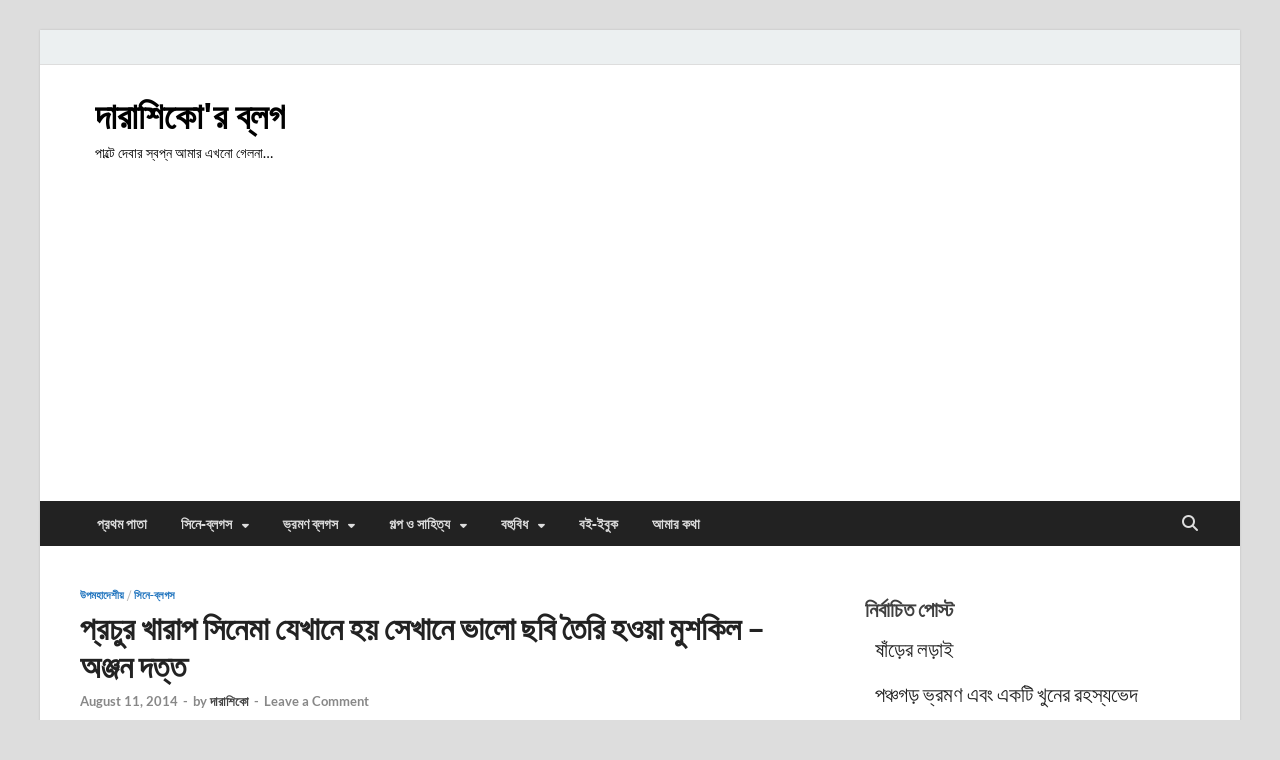

--- FILE ---
content_type: text/html; charset=UTF-8
request_url: https://darashiko.com/2014/08/%E0%A6%AA%E0%A7%8D%E0%A6%B0%E0%A6%9A%E0%A7%81%E0%A6%B0-%E0%A6%96%E0%A6%BE%E0%A6%B0%E0%A6%BE%E0%A6%AA-%E0%A6%B8%E0%A6%BF%E0%A6%A8%E0%A7%87%E0%A6%AE%E0%A6%BE-%E0%A6%AF%E0%A7%87%E0%A6%96%E0%A6%BE/
body_size: 23329
content:
<!DOCTYPE html>
<html lang="en-US" prefix="og: https://ogp.me/ns#">
<head>
<meta charset="UTF-8">
<meta name="viewport" content="width=device-width, initial-scale=1">
<link rel="profile" href="https://gmpg.org/xfn/11">
<!-- Search Engine Optimization by Rank Math - https://rankmath.com/ -->
<title>প্রচুর খারাপ সিনেমা যেখানে হয় সেখানে ভালো ছবি তৈরি হওয়া মুশকিল - অঞ্জন দত্ত - দারাশিকো&#039;র ব্লগ</title>
<meta name="robots" content="follow, index, max-snippet:-1, max-video-preview:-1, max-image-preview:large"/>
<link rel="canonical" href="https://darashiko.com/2014/08/%e0%a6%aa%e0%a7%8d%e0%a6%b0%e0%a6%9a%e0%a7%81%e0%a6%b0-%e0%a6%96%e0%a6%be%e0%a6%b0%e0%a6%be%e0%a6%aa-%e0%a6%b8%e0%a6%bf%e0%a6%a8%e0%a7%87%e0%a6%ae%e0%a6%be-%e0%a6%af%e0%a7%87%e0%a6%96%e0%a6%be/" />
<meta property="og:locale" content="en_US" />
<meta property="og:type" content="article" />
<meta property="og:title" content="প্রচুর খারাপ সিনেমা যেখানে হয় সেখানে ভালো ছবি তৈরি হওয়া মুশকিল - অঞ্জন দত্ত - দারাশিকো&#039;র ব্লগ" />
<meta property="og:description" content="&#8220;প্রচুর খারাপ সিনেমা যেখানে হয় সেখানে ভালো ছবি তৈরি হওয়া মুশকিল। আলাদাভাবে একজনের যত মেধা থাকুক, সে ভালো ছবি করতে পারবে না। সত্যজিৎ রায়, মৃণাল সেন, ঋত্বিক ঘটক যখন ছবি &hellip;" />
<meta property="og:url" content="https://darashiko.com/2014/08/%e0%a6%aa%e0%a7%8d%e0%a6%b0%e0%a6%9a%e0%a7%81%e0%a6%b0-%e0%a6%96%e0%a6%be%e0%a6%b0%e0%a6%be%e0%a6%aa-%e0%a6%b8%e0%a6%bf%e0%a6%a8%e0%a7%87%e0%a6%ae%e0%a6%be-%e0%a6%af%e0%a7%87%e0%a6%96%e0%a6%be/" />
<meta property="og:site_name" content="দারাশিকো\&#039;র ব্লগ" />
<meta property="article:publisher" content="https://www.facebook.com/darashikoblog" />
<meta property="article:author" content="darashikoblog" />
<meta property="article:tag" content="অঞ্জন দত্ত" />
<meta property="article:tag" content="ইন্টারভিউ / সাক্ষাতকার" />
<meta property="article:tag" content="কলকাতা বাংলা সিনেমা" />
<meta property="article:tag" content="কোলকাতার ছবি" />
<meta property="article:tag" content="বাংলা সিনেমা" />
<meta property="article:tag" content="বাংলাদেশী সিনেমা" />
<meta property="article:tag" content="ভারতীয় সিনেমা" />
<meta property="article:section" content="উপমহাদেশীয়" />
<meta property="og:updated_time" content="2016-11-25T00:14:16+06:00" />
<meta property="og:image" content="https://darashiko.com/wp-content/uploads/2014/08/1406876045_bg_anjan_dutta_661856756.jpg" />
<meta property="og:image:secure_url" content="https://darashiko.com/wp-content/uploads/2014/08/1406876045_bg_anjan_dutta_661856756.jpg" />
<meta property="og:image:width" content="725" />
<meta property="og:image:height" content="467" />
<meta property="og:image:alt" content="অঞ্জন দত্ত সিনেমা" />
<meta property="og:image:type" content="image/jpeg" />
<meta property="article:published_time" content="2014-08-11T16:03:16+06:00" />
<meta property="article:modified_time" content="2016-11-25T00:14:16+06:00" />
<meta name="twitter:card" content="summary_large_image" />
<meta name="twitter:title" content="প্রচুর খারাপ সিনেমা যেখানে হয় সেখানে ভালো ছবি তৈরি হওয়া মুশকিল - অঞ্জন দত্ত - দারাশিকো&#039;র ব্লগ" />
<meta name="twitter:description" content="&#8220;প্রচুর খারাপ সিনেমা যেখানে হয় সেখানে ভালো ছবি তৈরি হওয়া মুশকিল। আলাদাভাবে একজনের যত মেধা থাকুক, সে ভালো ছবি করতে পারবে না। সত্যজিৎ রায়, মৃণাল সেন, ঋত্বিক ঘটক যখন ছবি &hellip;" />
<meta name="twitter:site" content="@darashiko" />
<meta name="twitter:creator" content="@darashiko" />
<meta name="twitter:image" content="https://darashiko.com/wp-content/uploads/2014/08/1406876045_bg_anjan_dutta_661856756.jpg" />
<script type="application/ld+json" class="rank-math-schema">{"@context":"https://schema.org","@graph":[{"@type":["Person","Organization"],"@id":"https://darashiko.com/#person","name":"\u09a6\u09be\u09b0\u09be\u09b6\u09bf\u0995\u09cb","sameAs":["https://www.facebook.com/darashikoblog","https://twitter.com/darashiko"]},{"@type":"WebSite","@id":"https://darashiko.com/#website","url":"https://darashiko.com","name":"\u09a6\u09be\u09b0\u09be\u09b6\u09bf\u0995\u09cb\\'\u09b0 \u09ac\u09cd\u09b2\u0997","publisher":{"@id":"https://darashiko.com/#person"},"inLanguage":"en-US"},{"@type":"ImageObject","@id":"https://darashiko.com/wp-content/uploads/2014/08/1406876045_bg_anjan_dutta_661856756.jpg","url":"https://darashiko.com/wp-content/uploads/2014/08/1406876045_bg_anjan_dutta_661856756.jpg","width":"725","height":"467","inLanguage":"en-US"},{"@type":"WebPage","@id":"https://darashiko.com/2014/08/%e0%a6%aa%e0%a7%8d%e0%a6%b0%e0%a6%9a%e0%a7%81%e0%a6%b0-%e0%a6%96%e0%a6%be%e0%a6%b0%e0%a6%be%e0%a6%aa-%e0%a6%b8%e0%a6%bf%e0%a6%a8%e0%a7%87%e0%a6%ae%e0%a6%be-%e0%a6%af%e0%a7%87%e0%a6%96%e0%a6%be/#webpage","url":"https://darashiko.com/2014/08/%e0%a6%aa%e0%a7%8d%e0%a6%b0%e0%a6%9a%e0%a7%81%e0%a6%b0-%e0%a6%96%e0%a6%be%e0%a6%b0%e0%a6%be%e0%a6%aa-%e0%a6%b8%e0%a6%bf%e0%a6%a8%e0%a7%87%e0%a6%ae%e0%a6%be-%e0%a6%af%e0%a7%87%e0%a6%96%e0%a6%be/","name":"\u09aa\u09cd\u09b0\u099a\u09c1\u09b0 \u0996\u09be\u09b0\u09be\u09aa \u09b8\u09bf\u09a8\u09c7\u09ae\u09be \u09af\u09c7\u0996\u09be\u09a8\u09c7 \u09b9\u09df \u09b8\u09c7\u0996\u09be\u09a8\u09c7 \u09ad\u09be\u09b2\u09cb \u099b\u09ac\u09bf \u09a4\u09c8\u09b0\u09bf \u09b9\u0993\u09df\u09be \u09ae\u09c1\u09b6\u0995\u09bf\u09b2 - \u0985\u099e\u09cd\u099c\u09a8 \u09a6\u09a4\u09cd\u09a4 - \u09a6\u09be\u09b0\u09be\u09b6\u09bf\u0995\u09cb&#039;\u09b0 \u09ac\u09cd\u09b2\u0997","datePublished":"2014-08-11T16:03:16+06:00","dateModified":"2016-11-25T00:14:16+06:00","isPartOf":{"@id":"https://darashiko.com/#website"},"primaryImageOfPage":{"@id":"https://darashiko.com/wp-content/uploads/2014/08/1406876045_bg_anjan_dutta_661856756.jpg"},"inLanguage":"en-US"},{"@type":"Person","@id":"https://darashiko.com/author/kingsolomon/","name":"\u09a6\u09be\u09b0\u09be\u09b6\u09bf\u0995\u09cb","url":"https://darashiko.com/author/kingsolomon/","image":{"@type":"ImageObject","@id":"https://secure.gravatar.com/avatar/66e33aa6df6b1fb0354b64a3fa8f59ebf9522d02f216d8c2bfc9b8a55eb3bb78?s=96&amp;d=mm&amp;r=g","url":"https://secure.gravatar.com/avatar/66e33aa6df6b1fb0354b64a3fa8f59ebf9522d02f216d8c2bfc9b8a55eb3bb78?s=96&amp;d=mm&amp;r=g","caption":"\u09a6\u09be\u09b0\u09be\u09b6\u09bf\u0995\u09cb","inLanguage":"en-US"},"sameAs":["http://www.darashiko.com","darashikoblog","https://twitter.com/darashiko"]},{"@type":"BlogPosting","headline":"\u09aa\u09cd\u09b0\u099a\u09c1\u09b0 \u0996\u09be\u09b0\u09be\u09aa \u09b8\u09bf\u09a8\u09c7\u09ae\u09be \u09af\u09c7\u0996\u09be\u09a8\u09c7 \u09b9\u09df \u09b8\u09c7\u0996\u09be\u09a8\u09c7 \u09ad\u09be\u09b2\u09cb \u099b\u09ac\u09bf \u09a4\u09c8\u09b0\u09bf \u09b9\u0993\u09df\u09be \u09ae\u09c1\u09b6\u0995\u09bf\u09b2 - \u0985\u099e\u09cd\u099c\u09a8 \u09a6\u09a4\u09cd\u09a4 - \u09a6\u09be\u09b0\u09be\u09b6\u09bf\u0995\u09cb&#039;\u09b0 \u09ac\u09cd\u09b2\u0997","keywords":"\u0985\u099e\u09cd\u099c\u09a8 \u09a6\u09a4\u09cd\u09a4 \u09b8\u09bf\u09a8\u09c7\u09ae\u09be","datePublished":"2014-08-11T16:03:16+06:00","dateModified":"2016-11-25T00:14:16+06:00","author":{"@id":"https://darashiko.com/author/kingsolomon/","name":"\u09a6\u09be\u09b0\u09be\u09b6\u09bf\u0995\u09cb"},"publisher":{"@id":"https://darashiko.com/#person"},"description":"\"\u09aa\u09cd\u09b0\u099a\u09c1\u09b0 \u0996\u09be\u09b0\u09be\u09aa \u09b8\u09bf\u09a8\u09c7\u09ae\u09be \u09af\u09c7\u0996\u09be\u09a8\u09c7 \u09b9\u09df \u09b8\u09c7\u0996\u09be\u09a8\u09c7 \u09ad\u09be\u09b2\u09cb \u099b\u09ac\u09bf \u09a4\u09c8\u09b0\u09bf \u09b9\u0993\u09df\u09be \u09ae\u09c1\u09b6\u0995\u09bf\u09b2\u0964 \u0986\u09b2\u09be\u09a6\u09be\u09ad\u09be\u09ac\u09c7 \u098f\u0995\u099c\u09a8\u09c7\u09b0 \u09af\u09a4 \u09ae\u09c7\u09a7\u09be \u09a5\u09be\u0995\u09c1\u0995, \u09b8\u09c7 \u09ad\u09be\u09b2\u09cb \u099b\u09ac\u09bf \u0995\u09b0\u09a4\u09c7 \u09aa\u09be\u09b0\u09ac\u09c7 \u09a8\u09be\u0964 \u09b8\u09a4\u09cd\u09af\u099c\u09bf\u09ce \u09b0\u09be\u09df, \u09ae\u09c3\u09a3\u09be\u09b2 \u09b8\u09c7\u09a8, \u098b\u09a4\u09cd\u09ac\u09bf\u0995 \u0998\u099f\u0995 \u09af\u0996\u09a8 \u099b\u09ac\u09bf \u09ac\u09be\u09a8\u09be\u09a4\u09c7\u09a8, \u09a4\u0996\u09a8 \u09ac\u09be\u09a3\u09bf\u099c\u09cd\u09af\u09bf\u0995 \u099b\u09ac\u09bf\u09b0 \u09aa\u09b0\u09bf\u099a\u09be\u09b2\u0995\u09a6\u09c7\u09b0 \u09a8\u09be\u09ae \u09a6\u09c7\u0996\u09c1\u09a8- \u09a4\u09aa\u09a8 \u09b8\u09bf\u0982\u09b9, \u09a4\u09b0\u09c1\u09a3 \u09ae\u099c\u09c1\u09ae\u09a6\u09be\u09b0, \u0985\u099c\u09df \u0995\u09b0, \u0985\u09b8\u09bf\u09a4 \u09b8\u09c7\u09a8\u0964 \u09a4\u09be\u09a6\u09c7\u09b0 \u09af\u09c7 \u09ae\u09be\u09aa \u0986\u09b0 \u099b\u09ac\u09bf\u09b0 \u09a7\u09be\u09aa, \u09a4\u09be\u09b0 \u09aa\u09be\u09b6\u09c7 \u09a6\u09be\u0981\u09dc\u09bf\u09df\u09c7 \u09b8\u09a4\u09cd\u09af\u099c\u09bf\u09ce \u09b0\u09be\u09df \u09ac\u09be\u09a8\u09be\u09b2\u09c7\u09a8 \u2018\u09aa\u09a5\u09c7\u09b0 \u09aa\u09be\u0981\u099a\u09be\u09b2\u09c0\u2019\u0964 \u09af\u09c7\u0996\u09be\u09a8\u09c7 \u09a4\u09c7\u09b2\u09c7\u0997\u09c1 \u09b8\u09bf\u09a8\u09c7\u09ae\u09be\u09b0 \u09b0\u09bf\u09ae\u09c7\u0995 \u0986\u09b0 \u0986\u0987\u099f\u09c7\u09ae \u09a8\u09be\u099a \u09b9\u09df \u09b8\u09be\u09b0\u09be\u0995\u09cd\u09b7\u09a3, \u09b8\u09c7\u0996\u09be\u09a8\u09c7 \u0995\u09c0 \u0995\u09b0\u09c7 \u09ad\u09be\u09b2\u09cb \u099b\u09ac\u09bf \u09b9\u09ac\u09c7? \u09b9\u09ac\u09c7 \u09a8\u09be\u0964 \u09ac\u09be\u09a3\u09bf\u099c\u09cd\u09af\u09bf\u0995 \u09b6\u09bf\u09b2\u09cd\u09aa \u09af\u09a6\u09bf \u09a8\u09be \u09ad\u09be\u09b2\u09cb \u099b\u09ac\u09bf \u09a4\u09c8\u09b0\u09bf \u0995\u09b0\u09a4\u09c7 \u09aa\u09be\u09b0\u09c7, \u09a4\u09be\u09b9\u09b2\u09c7 \u09ac\u09bf\u0995\u09b2\u09cd\u09aa\u09a7\u09be\u09b0\u09be\u09b0 \u099b\u09ac\u09bf\u09b0\u0993 \u0989\u09a8\u09cd\u09a8\u09a4\u09bf \u09b9\u09ac\u09c7 \u09a8\u09be\u0964 \u0985\u09b8\u09ae\u09cd\u09ad\u09ac, \u098f\u099f\u09be \u09b9\u09a4\u09c7 \u09aa\u09be\u09b0\u09c7 \u09a8\u09be\u0964 \u2018\u09aa\u09be\u0997\u09b2\u09c1 \u099f\u09c1\u2019 \u0986\u09b0 \u2018\u09aa\u09a5\u09c7\u09b0 \u09aa\u09be\u0981\u099a\u09be\u09b2\u09c0\u2019 \u09aa\u09be\u09b6\u09be\u09aa\u09be\u09b6\u09bf \u09b9\u09a4\u09c7\u0987 \u09aa\u09be\u09b0\u09ac\u09c7 \u09a8\u09be, \u09b8\u09ae\u09cd\u09ad\u09ac \u09a8\u09df\u0964 \"\u09ac\u09b2\u09c7\u099b\u09c7\u09a8 \u0995\u09cb\u09b2\u0995\u09be\u09a4\u09be\u09b0 \u09b8\u0999\u09cd\u0997\u09c0\u09a4\u09b6\u09bf\u09b2\u09cd\u09aa\u09c0-\u099a\u09b2\u099a\u09cd\u099a\u09bf\u09a4\u09cd\u09b0 \u09a8\u09bf\u09b0\u09cd\u09ae\u09be\u09a4\u09be \u0993 \u0985\u09ad\u09bf\u09a8\u09c7\u09a4\u09be\u00a0Anjan Dutta\u0964 \u09ac\u09be\u0982\u09b2\u09be\u09a6\u09c7\u09b6\u09c7 \u098f\u09b8\u09c7\u099b\u09bf\u09b2\u09c7\u09a8 \u09a4\u09bf\u09a8\u09bf \u0985\u09a4\u09bf \u09b8\u09ae\u09cd\u09aa\u09cd\u09b0\u09a4\u09bf\u0964 \u09ac\u09be\u0982\u09b2\u09be \u09a8\u09bf\u0989\u099c\u09c7\u09b0 \u09b8\u09be\u09a5\u09c7 \u098f\u0995\u099f\u09bf \u09b8\u09be\u0995\u09cd\u09b7\u09be\u09a4\u0995\u09be\u09b0\u09c7 \u09ac\u09b2\u09c7\u099b\u09c7\u09a8 \u098f \u0995\u09a5\u09be\u0964 \u09b8\u09ae\u09cd\u09aa\u09c2\u09b0\u09cd\u09a3 \u09b8\u09be\u0995\u09cd\u09b7\u09be\u09a4\u0995\u09be\u09b0\u09c7\u09b0 \u09ad\u09be\u09b2\u09cb\u09b2\u09be\u0997\u09be \u0985\u0982\u09b6\u099f\u09c1\u0995\u09c1 \u098f\u0987 \u09b8\u09cd\u099f\u09cd\u09af\u09be\u099f\u09be\u09b8\u09c7 \u09a4\u09c1\u09b2\u09c7 \u09a6\u09bf\u09b2\u09be\u09ae\u0964\u00a0\u099a\u09b2\u099a\u09cd\u099a\u09bf\u09a4\u09cd\u09b0\u0995\u09be\u09b0 \u09b9\u09bf\u09b8\u09c7\u09ac\u09c7 \u0986\u09aa\u09a8\u09be\u09b0 \u0985\u09a8\u09c1\u09aa\u09cd\u09b0\u09c7\u09b0\u09a3\u09be \u0995\u09be\u09b0\u09be?\u0985\u099e\u09cd\u099c\u09a8 \u09a6\u09a4\u09cd\u09a4 : \u099b\u09cb\u099f\u09ac\u09c7\u09b2\u09be\u09df \u0985\u099c\u09b8\u09cd\u09b0 \u099b\u09ac\u09bf \u09a6\u09c7\u0996\u09c7\u099b\u09bf\u0964 \u09ac\u09bf\u09b2\u09bf \u0993\u09df\u09be\u0987\u09b2\u09cd\u09a1\u09be\u09b0 \u0986\u09ae\u09be\u09b0 \u09ad\u09c0\u09b7\u09a3 \u09aa\u099b\u09a8\u09cd\u09a6\u09c7\u09b0 \u09aa\u09b0\u09bf\u099a\u09be\u09b2\u0995\u0964 \u0989\u09a1\u09bf \u0985\u09cd\u09af\u09be\u09b2\u09c7\u09a8\u09c7\u09b0 \u0995\u09be\u099c\u0993 \u09ad\u09be\u09b2\u09cb \u09b2\u09be\u0997\u09c7\u0964 \u098f\u0996\u09a8 \u09aa\u09c3\u09a5\u09bf\u09ac\u09c0 \u098f\u0997\u09cb\u099a\u09cd\u099b\u09c7 \u09a1\u09bf\u099c\u09bf\u099f\u09be\u09b2 \u099b\u09ac\u09bf\u09b0 \u09a6\u09bf\u0995 \u09a6\u09bf\u09df\u09c7\u0964 \u0987\u09a6\u09be\u09a8\u09c0\u0982 \u09a6\u0995\u09cd\u09b7\u09bf\u09a3 \u098f\u09b6\u09bf\u09df\u09be\u09b0 \u099a\u09c0\u09a8, \u09a4\u09be\u0987\u0993\u09df\u09be\u09a8\u09c7 \u0985\u09a8\u09c7\u0995 \u09ad\u09be\u09b2\u09cb \u09ad\u09be\u09b2\u09cb \u09a8\u09bf\u09b0\u09cd\u09ae\u09be\u09a4\u09be \u098f\u09b8\u09c7\u099b\u09c7\u09a8\u0964 \u09b2\u09be\u09a4\u09bf\u09a8 \u0986\u09ae\u09c7\u09b0\u09bf\u0995\u09be\u09a8, \u09ae\u09c7\u0995\u09cd\u09b8\u09bf\u0995\u09cb\u09a8 \u09a8\u09bf\u09b0\u09cd\u09ae\u09be\u09a4\u09be\u09a6\u09c7\u09b0 \u0995\u09be\u099c\u0993 \u0986\u09ae\u09be\u0995\u09c7 \u0985\u09a8\u09c1\u09aa\u09cd\u09b0\u09be\u09a3\u09bf\u09a4 \u0995\u09b0\u09c7\u099b\u09c7\u0964 \u09ac\u09bf\u09b6\u09c7\u09b7 \u0995\u09b0\u09c7 \u0987\u09a8\u09be\u09b0\u09bf\u09a4\u09c1\u09b0 \u0995\u09be\u099c\u0964 \u09ae\u09a7\u09cd\u09af\u09aa\u09cd\u09b0\u09be\u099a\u09cd\u09af\u09c7\u09b0 \u0995\u09a5\u09be \u09af\u09a6\u09bf \u09ac\u09b2\u09c7\u09a8 \u09a4\u09be\u09b9\u09b2\u09c7 \u098f\u0987 \u09ae\u09c1\u09b9\u09c2\u09b0\u09cd\u09a4\u09c7 \u0986\u09ae\u09be\u09b0 \u09ad\u09c0\u09b7\u09a3 \u09aa\u099b\u09a8\u09cd\u09a6\u09c7\u09b0 \u09aa\u09b0\u09bf\u099a\u09be\u09b2\u0995 \u0986\u09b8\u0997\u09b0 \u09ab\u09be\u09b0\u09b9\u09be\u09a6\u09bf\u0964 \u09a4\u09be\u0995\u09c7 \u09a7\u09cd\u09b0\u09c1\u09aa\u09a6\u09c0 \u09a8\u09bf\u09b0\u09cd\u09ae\u09be\u09a4\u09be \u09ac\u09b2\u09be \u09af\u09be\u09df\u0964 \u0986\u09ae\u09be\u09b0 \u09a4\u09cb \u09ae\u09a8\u09c7 \u09b9\u09df, \u09a4\u09be\u09b0 \u09ae\u09a4\u09cb \u099b\u09ac\u09bf \u09aa\u09c3\u09a5\u09bf\u09ac\u09c0\u09b0 \u0986\u09b0 \u0995\u09c7\u0989 \u09ac\u09be\u09a8\u09be\u099a\u09cd\u099b\u09c7 \u09a8\u09be\u0964\u00a0\u0986\u09aa\u09a8\u09be\u09b0 \u0985\u09ad\u09bf\u099c\u09cd\u099e\u09a4\u09be \u0995\u09c0 \u09ac\u09b2\u09c7, \u099a\u09b2\u099a\u09cd\u099a\u09bf\u09a4\u09cd\u09b0 \u0995\u09bf \u09b8\u09ae\u09be\u099c \u09ac\u09a6\u09b2\u09be\u09a4\u09c7 \u09aa\u09be\u09b0\u09c7?\u0985\u099e\u09cd\u099c\u09a8 \u09a6\u09a4\u09cd\u09a4 : \u09a8\u09be\u09b9! \u099a\u09b2\u099a\u09cd\u099a\u09bf\u09a4\u09cd\u09b0 \u09ae\u09be\u09a8\u09c1\u09b7\u0995\u09c7 \u0993 \u09a4\u09be\u09a6\u09c7\u09b0 \u09ad\u09be\u09ac\u09a8\u09be-\u099a\u09bf\u09a8\u09cd\u09a4\u09be\u0995\u09c7 \u09aa\u09cd\u09b0\u09ad\u09be\u09ac\u09bf\u09a4 \u0995\u09b0\u09a4\u09c7 \u09aa\u09be\u09b0\u09c7\u0964 \u0995\u09bf\u099b\u09c1\u0995\u09cd\u09b7\u09a3\u09c7\u09b0 \u099c\u09a8\u09cd\u09af \u09ae\u09be\u09a8\u09c1\u09b7\u0995\u09c7 \u09b8\u09bf\u09b0\u09bf\u09df\u09be\u09b8 \u0995\u09b0\u09c7 \u09a6\u09bf\u09a4\u09c7 \u09aa\u09be\u09b0\u09c7\u0964 \u09ae\u09be\u09a8\u09c1\u09b7\u0995\u09c7 \u09ad\u09be\u09ac\u09be\u09a4\u09c7, \u0986\u09a8\u09a8\u09cd\u09a6 \u0993 \u09a6\u09c1\u0983\u0996 \u09a6\u09bf\u09a4\u09c7 \u09aa\u09be\u09b0\u09c7\u0964 \u0995\u09bf\u099b\u09c1\u0995\u09cd\u09b7\u09a3\u09c7\u09b0 \u099c\u09a8\u09cd\u09af \u0993\u0987 \u09ae\u09be\u09a8\u09c1\u09b7\u099f\u09be\u09b0 \u09b8\u09a4\u09cd\u09af\u09bf \u09b8\u09a4\u09cd\u09a4\u09cd\u09ac\u09be\u099f\u09be\u09b0 \u09ae\u09c1\u0996\u09cb\u09b6 \u0996\u09c1\u09b2\u09c7 \u09af\u09be\u09df \u098f\u0995\u099f\u09be \u09ad\u09be\u09b2\u09cb \u09b8\u09bf\u09a8\u09c7\u09ae\u09be \u09a6\u09c7\u0996\u09b2\u09c7 \u09ac\u09be \u09ad\u09be\u09b2\u09cb \u09ac\u0987 \u09aa\u09dc\u09b2\u09c7\u0964 \u09af\u09a6\u09bf \u09b8\u09c7\u099f\u09be \u09b8\u09a4\u09cd\u09af\u09bf \u09b8\u09a4\u09cd\u09af\u09bf \u09ad\u09be\u09b2\u09cb \u099b\u09ac\u09bf \u09b9\u09df\u0964 \u0985\u09ad\u09bf\u09a8\u09df \u0995\u09b0\u09c7 \u09ac\u09be \u099b\u09ac\u09bf \u09ac\u09be\u09a8\u09bf\u09df\u09c7 \u09b8\u09ae\u09be\u099c \u09ac\u09a6\u09b2\u09be\u09a8\u09cb \u09af\u09be\u09df \u09a8\u09be\u0964 \u09b8\u09ae\u09be\u099c \u09ac\u09a6\u09b2\u09be\u09a4\u09c7 \u0997\u09c7\u09b2\u09c7 \u09ae\u09c2\u09b2 \u099c\u09be\u09df\u0997\u09be \u0985\u09b0\u09cd\u09a5\u09be\u09ce \u09b6\u09c7\u0995\u09dc \u09a5\u09c7\u0995\u09c7 \u09ac\u09a6\u09b2\u09be\u09a4\u09c7 \u09b9\u09df\u0964 \u099b\u09ac\u09bf \u09a6\u09c7\u0996\u09c7 \u098f\u0995\u099f\u09be \u09b2\u09cb\u0995 \u09aa\u09b0\u09a6\u09bf\u09a8 \u0998\u09c1\u09ae \u09a5\u09c7\u0995\u09c7 \u0989\u09a0\u09c7 \u0998\u09b0\u09a6\u09cb\u09b0, \u09b0\u09be\u09b8\u09cd\u09a4\u09be\u0998\u09be\u099f \u09aa\u09b0\u09bf\u09b7\u09cd\u0995\u09be\u09b0 \u0995\u09b0\u09c7 \u09ab\u09c7\u09b2\u09ac\u09c7, \u098f\u099f\u09be \u09b9\u09df \u09a8\u09be\u0964","name":"\u09aa\u09cd\u09b0\u099a\u09c1\u09b0 \u0996\u09be\u09b0\u09be\u09aa \u09b8\u09bf\u09a8\u09c7\u09ae\u09be \u09af\u09c7\u0996\u09be\u09a8\u09c7 \u09b9\u09df \u09b8\u09c7\u0996\u09be\u09a8\u09c7 \u09ad\u09be\u09b2\u09cb \u099b\u09ac\u09bf \u09a4\u09c8\u09b0\u09bf \u09b9\u0993\u09df\u09be \u09ae\u09c1\u09b6\u0995\u09bf\u09b2 - \u0985\u099e\u09cd\u099c\u09a8 \u09a6\u09a4\u09cd\u09a4 - \u09a6\u09be\u09b0\u09be\u09b6\u09bf\u0995\u09cb&#039;\u09b0 \u09ac\u09cd\u09b2\u0997","@id":"https://darashiko.com/2014/08/%e0%a6%aa%e0%a7%8d%e0%a6%b0%e0%a6%9a%e0%a7%81%e0%a6%b0-%e0%a6%96%e0%a6%be%e0%a6%b0%e0%a6%be%e0%a6%aa-%e0%a6%b8%e0%a6%bf%e0%a6%a8%e0%a7%87%e0%a6%ae%e0%a6%be-%e0%a6%af%e0%a7%87%e0%a6%96%e0%a6%be/#richSnippet","isPartOf":{"@id":"https://darashiko.com/2014/08/%e0%a6%aa%e0%a7%8d%e0%a6%b0%e0%a6%9a%e0%a7%81%e0%a6%b0-%e0%a6%96%e0%a6%be%e0%a6%b0%e0%a6%be%e0%a6%aa-%e0%a6%b8%e0%a6%bf%e0%a6%a8%e0%a7%87%e0%a6%ae%e0%a6%be-%e0%a6%af%e0%a7%87%e0%a6%96%e0%a6%be/#webpage"},"image":{"@id":"https://darashiko.com/wp-content/uploads/2014/08/1406876045_bg_anjan_dutta_661856756.jpg"},"inLanguage":"en-US","mainEntityOfPage":{"@id":"https://darashiko.com/2014/08/%e0%a6%aa%e0%a7%8d%e0%a6%b0%e0%a6%9a%e0%a7%81%e0%a6%b0-%e0%a6%96%e0%a6%be%e0%a6%b0%e0%a6%be%e0%a6%aa-%e0%a6%b8%e0%a6%bf%e0%a6%a8%e0%a7%87%e0%a6%ae%e0%a6%be-%e0%a6%af%e0%a7%87%e0%a6%96%e0%a6%be/#webpage"}}]}</script>
<!-- /Rank Math WordPress SEO plugin -->
<link rel='dns-prefetch' href='//www.googletagmanager.com' />
<link rel='dns-prefetch' href='//pagead2.googlesyndication.com' />
<link rel="alternate" type="application/rss+xml" title="দারাশিকো&#039;র ব্লগ &raquo; Feed" href="https://darashiko.com/feed/" />
<link rel="alternate" type="application/rss+xml" title="দারাশিকো&#039;র ব্লগ &raquo; Comments Feed" href="https://darashiko.com/comments/feed/" />
<link rel="alternate" type="application/rss+xml" title="দারাশিকো&#039;র ব্লগ &raquo; প্রচুর খারাপ সিনেমা যেখানে হয় সেখানে ভালো ছবি তৈরি হওয়া মুশকিল &#8211; অঞ্জন দত্ত Comments Feed" href="https://darashiko.com/2014/08/%e0%a6%aa%e0%a7%8d%e0%a6%b0%e0%a6%9a%e0%a7%81%e0%a6%b0-%e0%a6%96%e0%a6%be%e0%a6%b0%e0%a6%be%e0%a6%aa-%e0%a6%b8%e0%a6%bf%e0%a6%a8%e0%a7%87%e0%a6%ae%e0%a6%be-%e0%a6%af%e0%a7%87%e0%a6%96%e0%a6%be/feed/" />
<link rel="alternate" title="oEmbed (JSON)" type="application/json+oembed" href="https://darashiko.com/wp-json/oembed/1.0/embed?url=https%3A%2F%2Fdarashiko.com%2F2014%2F08%2F%25e0%25a6%25aa%25e0%25a7%258d%25e0%25a6%25b0%25e0%25a6%259a%25e0%25a7%2581%25e0%25a6%25b0-%25e0%25a6%2596%25e0%25a6%25be%25e0%25a6%25b0%25e0%25a6%25be%25e0%25a6%25aa-%25e0%25a6%25b8%25e0%25a6%25bf%25e0%25a6%25a8%25e0%25a7%2587%25e0%25a6%25ae%25e0%25a6%25be-%25e0%25a6%25af%25e0%25a7%2587%25e0%25a6%2596%25e0%25a6%25be%2F" />
<link rel="alternate" title="oEmbed (XML)" type="text/xml+oembed" href="https://darashiko.com/wp-json/oembed/1.0/embed?url=https%3A%2F%2Fdarashiko.com%2F2014%2F08%2F%25e0%25a6%25aa%25e0%25a7%258d%25e0%25a6%25b0%25e0%25a6%259a%25e0%25a7%2581%25e0%25a6%25b0-%25e0%25a6%2596%25e0%25a6%25be%25e0%25a6%25b0%25e0%25a6%25be%25e0%25a6%25aa-%25e0%25a6%25b8%25e0%25a6%25bf%25e0%25a6%25a8%25e0%25a7%2587%25e0%25a6%25ae%25e0%25a6%25be-%25e0%25a6%25af%25e0%25a7%2587%25e0%25a6%2596%25e0%25a6%25be%2F&#038;format=xml" />
<style id='wp-img-auto-sizes-contain-inline-css' type='text/css'>
img:is([sizes=auto i],[sizes^="auto," i]){contain-intrinsic-size:3000px 1500px}
/*# sourceURL=wp-img-auto-sizes-contain-inline-css */
</style>
<style id='wp-emoji-styles-inline-css' type='text/css'>
img.wp-smiley, img.emoji {
display: inline !important;
border: none !important;
box-shadow: none !important;
height: 1em !important;
width: 1em !important;
margin: 0 0.07em !important;
vertical-align: -0.1em !important;
background: none !important;
padding: 0 !important;
}
/*# sourceURL=wp-emoji-styles-inline-css */
</style>
<style id='wp-block-library-inline-css' type='text/css'>
:root{--wp-block-synced-color:#7a00df;--wp-block-synced-color--rgb:122,0,223;--wp-bound-block-color:var(--wp-block-synced-color);--wp-editor-canvas-background:#ddd;--wp-admin-theme-color:#007cba;--wp-admin-theme-color--rgb:0,124,186;--wp-admin-theme-color-darker-10:#006ba1;--wp-admin-theme-color-darker-10--rgb:0,107,160.5;--wp-admin-theme-color-darker-20:#005a87;--wp-admin-theme-color-darker-20--rgb:0,90,135;--wp-admin-border-width-focus:2px}@media (min-resolution:192dpi){:root{--wp-admin-border-width-focus:1.5px}}.wp-element-button{cursor:pointer}:root .has-very-light-gray-background-color{background-color:#eee}:root .has-very-dark-gray-background-color{background-color:#313131}:root .has-very-light-gray-color{color:#eee}:root .has-very-dark-gray-color{color:#313131}:root .has-vivid-green-cyan-to-vivid-cyan-blue-gradient-background{background:linear-gradient(135deg,#00d084,#0693e3)}:root .has-purple-crush-gradient-background{background:linear-gradient(135deg,#34e2e4,#4721fb 50%,#ab1dfe)}:root .has-hazy-dawn-gradient-background{background:linear-gradient(135deg,#faaca8,#dad0ec)}:root .has-subdued-olive-gradient-background{background:linear-gradient(135deg,#fafae1,#67a671)}:root .has-atomic-cream-gradient-background{background:linear-gradient(135deg,#fdd79a,#004a59)}:root .has-nightshade-gradient-background{background:linear-gradient(135deg,#330968,#31cdcf)}:root .has-midnight-gradient-background{background:linear-gradient(135deg,#020381,#2874fc)}:root{--wp--preset--font-size--normal:16px;--wp--preset--font-size--huge:42px}.has-regular-font-size{font-size:1em}.has-larger-font-size{font-size:2.625em}.has-normal-font-size{font-size:var(--wp--preset--font-size--normal)}.has-huge-font-size{font-size:var(--wp--preset--font-size--huge)}.has-text-align-center{text-align:center}.has-text-align-left{text-align:left}.has-text-align-right{text-align:right}.has-fit-text{white-space:nowrap!important}#end-resizable-editor-section{display:none}.aligncenter{clear:both}.items-justified-left{justify-content:flex-start}.items-justified-center{justify-content:center}.items-justified-right{justify-content:flex-end}.items-justified-space-between{justify-content:space-between}.screen-reader-text{border:0;clip-path:inset(50%);height:1px;margin:-1px;overflow:hidden;padding:0;position:absolute;width:1px;word-wrap:normal!important}.screen-reader-text:focus{background-color:#ddd;clip-path:none;color:#444;display:block;font-size:1em;height:auto;left:5px;line-height:normal;padding:15px 23px 14px;text-decoration:none;top:5px;width:auto;z-index:100000}html :where(.has-border-color){border-style:solid}html :where([style*=border-top-color]){border-top-style:solid}html :where([style*=border-right-color]){border-right-style:solid}html :where([style*=border-bottom-color]){border-bottom-style:solid}html :where([style*=border-left-color]){border-left-style:solid}html :where([style*=border-width]){border-style:solid}html :where([style*=border-top-width]){border-top-style:solid}html :where([style*=border-right-width]){border-right-style:solid}html :where([style*=border-bottom-width]){border-bottom-style:solid}html :where([style*=border-left-width]){border-left-style:solid}html :where(img[class*=wp-image-]){height:auto;max-width:100%}:where(figure){margin:0 0 1em}html :where(.is-position-sticky){--wp-admin--admin-bar--position-offset:var(--wp-admin--admin-bar--height,0px)}@media screen and (max-width:600px){html :where(.is-position-sticky){--wp-admin--admin-bar--position-offset:0px}}
/*# sourceURL=wp-block-library-inline-css */
</style><style id='wp-block-list-inline-css' type='text/css'>
ol,ul{box-sizing:border-box}:root :where(.wp-block-list.has-background){padding:1.25em 2.375em}
/*# sourceURL=https://darashiko.com/wp-includes/blocks/list/style.min.css */
</style>
<style id='wp-block-paragraph-inline-css' type='text/css'>
.is-small-text{font-size:.875em}.is-regular-text{font-size:1em}.is-large-text{font-size:2.25em}.is-larger-text{font-size:3em}.has-drop-cap:not(:focus):first-letter{float:left;font-size:8.4em;font-style:normal;font-weight:100;line-height:.68;margin:.05em .1em 0 0;text-transform:uppercase}body.rtl .has-drop-cap:not(:focus):first-letter{float:none;margin-left:.1em}p.has-drop-cap.has-background{overflow:hidden}:root :where(p.has-background){padding:1.25em 2.375em}:where(p.has-text-color:not(.has-link-color)) a{color:inherit}p.has-text-align-left[style*="writing-mode:vertical-lr"],p.has-text-align-right[style*="writing-mode:vertical-rl"]{rotate:180deg}
/*# sourceURL=https://darashiko.com/wp-includes/blocks/paragraph/style.min.css */
</style>
<style id='wp-block-table-inline-css' type='text/css'>
.wp-block-table{overflow-x:auto}.wp-block-table table{border-collapse:collapse;width:100%}.wp-block-table thead{border-bottom:3px solid}.wp-block-table tfoot{border-top:3px solid}.wp-block-table td,.wp-block-table th{border:1px solid;padding:.5em}.wp-block-table .has-fixed-layout{table-layout:fixed;width:100%}.wp-block-table .has-fixed-layout td,.wp-block-table .has-fixed-layout th{word-break:break-word}.wp-block-table.aligncenter,.wp-block-table.alignleft,.wp-block-table.alignright{display:table;width:auto}.wp-block-table.aligncenter td,.wp-block-table.aligncenter th,.wp-block-table.alignleft td,.wp-block-table.alignleft th,.wp-block-table.alignright td,.wp-block-table.alignright th{word-break:break-word}.wp-block-table .has-subtle-light-gray-background-color{background-color:#f3f4f5}.wp-block-table .has-subtle-pale-green-background-color{background-color:#e9fbe5}.wp-block-table .has-subtle-pale-blue-background-color{background-color:#e7f5fe}.wp-block-table .has-subtle-pale-pink-background-color{background-color:#fcf0ef}.wp-block-table.is-style-stripes{background-color:initial;border-collapse:inherit;border-spacing:0}.wp-block-table.is-style-stripes tbody tr:nth-child(odd){background-color:#f0f0f0}.wp-block-table.is-style-stripes.has-subtle-light-gray-background-color tbody tr:nth-child(odd){background-color:#f3f4f5}.wp-block-table.is-style-stripes.has-subtle-pale-green-background-color tbody tr:nth-child(odd){background-color:#e9fbe5}.wp-block-table.is-style-stripes.has-subtle-pale-blue-background-color tbody tr:nth-child(odd){background-color:#e7f5fe}.wp-block-table.is-style-stripes.has-subtle-pale-pink-background-color tbody tr:nth-child(odd){background-color:#fcf0ef}.wp-block-table.is-style-stripes td,.wp-block-table.is-style-stripes th{border-color:#0000}.wp-block-table.is-style-stripes{border-bottom:1px solid #f0f0f0}.wp-block-table .has-border-color td,.wp-block-table .has-border-color th,.wp-block-table .has-border-color tr,.wp-block-table .has-border-color>*{border-color:inherit}.wp-block-table table[style*=border-top-color] tr:first-child,.wp-block-table table[style*=border-top-color] tr:first-child td,.wp-block-table table[style*=border-top-color] tr:first-child th,.wp-block-table table[style*=border-top-color]>*,.wp-block-table table[style*=border-top-color]>* td,.wp-block-table table[style*=border-top-color]>* th{border-top-color:inherit}.wp-block-table table[style*=border-top-color] tr:not(:first-child){border-top-color:initial}.wp-block-table table[style*=border-right-color] td:last-child,.wp-block-table table[style*=border-right-color] th,.wp-block-table table[style*=border-right-color] tr,.wp-block-table table[style*=border-right-color]>*{border-right-color:inherit}.wp-block-table table[style*=border-bottom-color] tr:last-child,.wp-block-table table[style*=border-bottom-color] tr:last-child td,.wp-block-table table[style*=border-bottom-color] tr:last-child th,.wp-block-table table[style*=border-bottom-color]>*,.wp-block-table table[style*=border-bottom-color]>* td,.wp-block-table table[style*=border-bottom-color]>* th{border-bottom-color:inherit}.wp-block-table table[style*=border-bottom-color] tr:not(:last-child){border-bottom-color:initial}.wp-block-table table[style*=border-left-color] td:first-child,.wp-block-table table[style*=border-left-color] th,.wp-block-table table[style*=border-left-color] tr,.wp-block-table table[style*=border-left-color]>*{border-left-color:inherit}.wp-block-table table[style*=border-style] td,.wp-block-table table[style*=border-style] th,.wp-block-table table[style*=border-style] tr,.wp-block-table table[style*=border-style]>*{border-style:inherit}.wp-block-table table[style*=border-width] td,.wp-block-table table[style*=border-width] th,.wp-block-table table[style*=border-width] tr,.wp-block-table table[style*=border-width]>*{border-style:inherit;border-width:inherit}
/*# sourceURL=https://darashiko.com/wp-includes/blocks/table/style.min.css */
</style>
<style id='wp-block-table-theme-inline-css' type='text/css'>
.wp-block-table{margin:0 0 1em}.wp-block-table td,.wp-block-table th{word-break:normal}.wp-block-table :where(figcaption){color:#555;font-size:13px;text-align:center}.is-dark-theme .wp-block-table :where(figcaption){color:#ffffffa6}
/*# sourceURL=https://darashiko.com/wp-includes/blocks/table/theme.min.css */
</style>
<style id='global-styles-inline-css' type='text/css'>
:root{--wp--preset--aspect-ratio--square: 1;--wp--preset--aspect-ratio--4-3: 4/3;--wp--preset--aspect-ratio--3-4: 3/4;--wp--preset--aspect-ratio--3-2: 3/2;--wp--preset--aspect-ratio--2-3: 2/3;--wp--preset--aspect-ratio--16-9: 16/9;--wp--preset--aspect-ratio--9-16: 9/16;--wp--preset--color--black: #000000;--wp--preset--color--cyan-bluish-gray: #abb8c3;--wp--preset--color--white: #ffffff;--wp--preset--color--pale-pink: #f78da7;--wp--preset--color--vivid-red: #cf2e2e;--wp--preset--color--luminous-vivid-orange: #ff6900;--wp--preset--color--luminous-vivid-amber: #fcb900;--wp--preset--color--light-green-cyan: #7bdcb5;--wp--preset--color--vivid-green-cyan: #00d084;--wp--preset--color--pale-cyan-blue: #8ed1fc;--wp--preset--color--vivid-cyan-blue: #0693e3;--wp--preset--color--vivid-purple: #9b51e0;--wp--preset--gradient--vivid-cyan-blue-to-vivid-purple: linear-gradient(135deg,rgb(6,147,227) 0%,rgb(155,81,224) 100%);--wp--preset--gradient--light-green-cyan-to-vivid-green-cyan: linear-gradient(135deg,rgb(122,220,180) 0%,rgb(0,208,130) 100%);--wp--preset--gradient--luminous-vivid-amber-to-luminous-vivid-orange: linear-gradient(135deg,rgb(252,185,0) 0%,rgb(255,105,0) 100%);--wp--preset--gradient--luminous-vivid-orange-to-vivid-red: linear-gradient(135deg,rgb(255,105,0) 0%,rgb(207,46,46) 100%);--wp--preset--gradient--very-light-gray-to-cyan-bluish-gray: linear-gradient(135deg,rgb(238,238,238) 0%,rgb(169,184,195) 100%);--wp--preset--gradient--cool-to-warm-spectrum: linear-gradient(135deg,rgb(74,234,220) 0%,rgb(151,120,209) 20%,rgb(207,42,186) 40%,rgb(238,44,130) 60%,rgb(251,105,98) 80%,rgb(254,248,76) 100%);--wp--preset--gradient--blush-light-purple: linear-gradient(135deg,rgb(255,206,236) 0%,rgb(152,150,240) 100%);--wp--preset--gradient--blush-bordeaux: linear-gradient(135deg,rgb(254,205,165) 0%,rgb(254,45,45) 50%,rgb(107,0,62) 100%);--wp--preset--gradient--luminous-dusk: linear-gradient(135deg,rgb(255,203,112) 0%,rgb(199,81,192) 50%,rgb(65,88,208) 100%);--wp--preset--gradient--pale-ocean: linear-gradient(135deg,rgb(255,245,203) 0%,rgb(182,227,212) 50%,rgb(51,167,181) 100%);--wp--preset--gradient--electric-grass: linear-gradient(135deg,rgb(202,248,128) 0%,rgb(113,206,126) 100%);--wp--preset--gradient--midnight: linear-gradient(135deg,rgb(2,3,129) 0%,rgb(40,116,252) 100%);--wp--preset--font-size--small: 13px;--wp--preset--font-size--medium: 20px;--wp--preset--font-size--large: 36px;--wp--preset--font-size--x-large: 42px;--wp--preset--spacing--20: 0.44rem;--wp--preset--spacing--30: 0.67rem;--wp--preset--spacing--40: 1rem;--wp--preset--spacing--50: 1.5rem;--wp--preset--spacing--60: 2.25rem;--wp--preset--spacing--70: 3.38rem;--wp--preset--spacing--80: 5.06rem;--wp--preset--shadow--natural: 6px 6px 9px rgba(0, 0, 0, 0.2);--wp--preset--shadow--deep: 12px 12px 50px rgba(0, 0, 0, 0.4);--wp--preset--shadow--sharp: 6px 6px 0px rgba(0, 0, 0, 0.2);--wp--preset--shadow--outlined: 6px 6px 0px -3px rgb(255, 255, 255), 6px 6px rgb(0, 0, 0);--wp--preset--shadow--crisp: 6px 6px 0px rgb(0, 0, 0);}:where(.is-layout-flex){gap: 0.5em;}:where(.is-layout-grid){gap: 0.5em;}body .is-layout-flex{display: flex;}.is-layout-flex{flex-wrap: wrap;align-items: center;}.is-layout-flex > :is(*, div){margin: 0;}body .is-layout-grid{display: grid;}.is-layout-grid > :is(*, div){margin: 0;}:where(.wp-block-columns.is-layout-flex){gap: 2em;}:where(.wp-block-columns.is-layout-grid){gap: 2em;}:where(.wp-block-post-template.is-layout-flex){gap: 1.25em;}:where(.wp-block-post-template.is-layout-grid){gap: 1.25em;}.has-black-color{color: var(--wp--preset--color--black) !important;}.has-cyan-bluish-gray-color{color: var(--wp--preset--color--cyan-bluish-gray) !important;}.has-white-color{color: var(--wp--preset--color--white) !important;}.has-pale-pink-color{color: var(--wp--preset--color--pale-pink) !important;}.has-vivid-red-color{color: var(--wp--preset--color--vivid-red) !important;}.has-luminous-vivid-orange-color{color: var(--wp--preset--color--luminous-vivid-orange) !important;}.has-luminous-vivid-amber-color{color: var(--wp--preset--color--luminous-vivid-amber) !important;}.has-light-green-cyan-color{color: var(--wp--preset--color--light-green-cyan) !important;}.has-vivid-green-cyan-color{color: var(--wp--preset--color--vivid-green-cyan) !important;}.has-pale-cyan-blue-color{color: var(--wp--preset--color--pale-cyan-blue) !important;}.has-vivid-cyan-blue-color{color: var(--wp--preset--color--vivid-cyan-blue) !important;}.has-vivid-purple-color{color: var(--wp--preset--color--vivid-purple) !important;}.has-black-background-color{background-color: var(--wp--preset--color--black) !important;}.has-cyan-bluish-gray-background-color{background-color: var(--wp--preset--color--cyan-bluish-gray) !important;}.has-white-background-color{background-color: var(--wp--preset--color--white) !important;}.has-pale-pink-background-color{background-color: var(--wp--preset--color--pale-pink) !important;}.has-vivid-red-background-color{background-color: var(--wp--preset--color--vivid-red) !important;}.has-luminous-vivid-orange-background-color{background-color: var(--wp--preset--color--luminous-vivid-orange) !important;}.has-luminous-vivid-amber-background-color{background-color: var(--wp--preset--color--luminous-vivid-amber) !important;}.has-light-green-cyan-background-color{background-color: var(--wp--preset--color--light-green-cyan) !important;}.has-vivid-green-cyan-background-color{background-color: var(--wp--preset--color--vivid-green-cyan) !important;}.has-pale-cyan-blue-background-color{background-color: var(--wp--preset--color--pale-cyan-blue) !important;}.has-vivid-cyan-blue-background-color{background-color: var(--wp--preset--color--vivid-cyan-blue) !important;}.has-vivid-purple-background-color{background-color: var(--wp--preset--color--vivid-purple) !important;}.has-black-border-color{border-color: var(--wp--preset--color--black) !important;}.has-cyan-bluish-gray-border-color{border-color: var(--wp--preset--color--cyan-bluish-gray) !important;}.has-white-border-color{border-color: var(--wp--preset--color--white) !important;}.has-pale-pink-border-color{border-color: var(--wp--preset--color--pale-pink) !important;}.has-vivid-red-border-color{border-color: var(--wp--preset--color--vivid-red) !important;}.has-luminous-vivid-orange-border-color{border-color: var(--wp--preset--color--luminous-vivid-orange) !important;}.has-luminous-vivid-amber-border-color{border-color: var(--wp--preset--color--luminous-vivid-amber) !important;}.has-light-green-cyan-border-color{border-color: var(--wp--preset--color--light-green-cyan) !important;}.has-vivid-green-cyan-border-color{border-color: var(--wp--preset--color--vivid-green-cyan) !important;}.has-pale-cyan-blue-border-color{border-color: var(--wp--preset--color--pale-cyan-blue) !important;}.has-vivid-cyan-blue-border-color{border-color: var(--wp--preset--color--vivid-cyan-blue) !important;}.has-vivid-purple-border-color{border-color: var(--wp--preset--color--vivid-purple) !important;}.has-vivid-cyan-blue-to-vivid-purple-gradient-background{background: var(--wp--preset--gradient--vivid-cyan-blue-to-vivid-purple) !important;}.has-light-green-cyan-to-vivid-green-cyan-gradient-background{background: var(--wp--preset--gradient--light-green-cyan-to-vivid-green-cyan) !important;}.has-luminous-vivid-amber-to-luminous-vivid-orange-gradient-background{background: var(--wp--preset--gradient--luminous-vivid-amber-to-luminous-vivid-orange) !important;}.has-luminous-vivid-orange-to-vivid-red-gradient-background{background: var(--wp--preset--gradient--luminous-vivid-orange-to-vivid-red) !important;}.has-very-light-gray-to-cyan-bluish-gray-gradient-background{background: var(--wp--preset--gradient--very-light-gray-to-cyan-bluish-gray) !important;}.has-cool-to-warm-spectrum-gradient-background{background: var(--wp--preset--gradient--cool-to-warm-spectrum) !important;}.has-blush-light-purple-gradient-background{background: var(--wp--preset--gradient--blush-light-purple) !important;}.has-blush-bordeaux-gradient-background{background: var(--wp--preset--gradient--blush-bordeaux) !important;}.has-luminous-dusk-gradient-background{background: var(--wp--preset--gradient--luminous-dusk) !important;}.has-pale-ocean-gradient-background{background: var(--wp--preset--gradient--pale-ocean) !important;}.has-electric-grass-gradient-background{background: var(--wp--preset--gradient--electric-grass) !important;}.has-midnight-gradient-background{background: var(--wp--preset--gradient--midnight) !important;}.has-small-font-size{font-size: var(--wp--preset--font-size--small) !important;}.has-medium-font-size{font-size: var(--wp--preset--font-size--medium) !important;}.has-large-font-size{font-size: var(--wp--preset--font-size--large) !important;}.has-x-large-font-size{font-size: var(--wp--preset--font-size--x-large) !important;}
/*# sourceURL=global-styles-inline-css */
</style>
<style id='classic-theme-styles-inline-css' type='text/css'>
/*! This file is auto-generated */
.wp-block-button__link{color:#fff;background-color:#32373c;border-radius:9999px;box-shadow:none;text-decoration:none;padding:calc(.667em + 2px) calc(1.333em + 2px);font-size:1.125em}.wp-block-file__button{background:#32373c;color:#fff;text-decoration:none}
/*# sourceURL=/wp-includes/css/classic-themes.min.css */
</style>
<!-- <link rel='stylesheet' id='wpa-css-css' href='https://darashiko.com/wp-content/plugins/honeypot/includes/css/wpa.css?ver=2.3.04' type='text/css' media='all' /> -->
<!-- <link rel='stylesheet' id='hitmag-fonts-css' href='https://darashiko.com/wp-content/themes/hitmag/css/fonts.css' type='text/css' media='all' /> -->
<!-- <link rel='stylesheet' id='hitmag-font-awesome-css' href='https://darashiko.com/wp-content/themes/hitmag/css/all.min.css?ver=6.5.1' type='text/css' media='all' /> -->
<!-- <link rel='stylesheet' id='hitmag-style-css' href='https://darashiko.com/wp-content/themes/hitmag/style.css?ver=1.4.3' type='text/css' media='all' /> -->
<!-- <link rel='stylesheet' id='jquery-magnific-popup-css' href='https://darashiko.com/wp-content/themes/hitmag/css/magnific-popup.css?ver=6.9' type='text/css' media='all' /> -->
<link rel="stylesheet" type="text/css" href="//darashiko.com/wp-content/cache/wpfc-minified/sam84f9/g06ea.css" media="all"/>
<script src='//darashiko.com/wp-content/cache/wpfc-minified/6mqw67a3/g06ds.js' type="text/javascript"></script>
<!-- <script type="text/javascript" src="https://darashiko.com/wp-includes/js/jquery/jquery.min.js?ver=3.7.1" id="jquery-core-js"></script> -->
<!-- <script type="text/javascript" src="https://darashiko.com/wp-includes/js/jquery/jquery-migrate.min.js?ver=3.4.1" id="jquery-migrate-js"></script> -->
<!-- Google tag (gtag.js) snippet added by Site Kit -->
<!-- Google Analytics snippet added by Site Kit -->
<script type="text/javascript" src="https://www.googletagmanager.com/gtag/js?id=G-WD8BS9XD21" id="google_gtagjs-js" async></script>
<script type="text/javascript" id="google_gtagjs-js-after">
/* <![CDATA[ */
window.dataLayer = window.dataLayer || [];function gtag(){dataLayer.push(arguments);}
gtag("set","linker",{"domains":["darashiko.com"]});
gtag("js", new Date());
gtag("set", "developer_id.dZTNiMT", true);
gtag("config", "G-WD8BS9XD21");
//# sourceURL=google_gtagjs-js-after
/* ]]> */
</script>
<link rel="https://api.w.org/" href="https://darashiko.com/wp-json/" /><link rel="alternate" title="JSON" type="application/json" href="https://darashiko.com/wp-json/wp/v2/posts/2832" /><link rel="EditURI" type="application/rsd+xml" title="RSD" href="https://darashiko.com/xmlrpc.php?rsd" />
<meta name="generator" content="WordPress 6.9" />
<link rel='shortlink' href='https://darashiko.com/?p=2832' />
<meta name="generator" content="Site Kit by Google 1.170.0" />		<style type="text/css">
button,
input[type="button"],
input[type="reset"],
input[type="submit"] {
background: #1e73be;
}
.th-readmore {
background: #1e73be;
}           
a:hover {
color: #1e73be;
} 
.main-navigation a:hover {
background-color: #1e73be;
}
.main-navigation .current_page_item > a,
.main-navigation .current-menu-item > a,
.main-navigation .current_page_ancestor > a,
.main-navigation .current-menu-ancestor > a {
background-color: #1e73be;
}
#main-nav-button:hover {
background-color: #1e73be;
}
.post-navigation .post-title:hover {
color: #1e73be;
}
.top-navigation a:hover {
color: #1e73be;
}
.top-navigation ul ul a:hover {
background: #1e73be;
}
#top-nav-button:hover {
color: #1e73be;
}
.responsive-mainnav li a:hover,
.responsive-topnav li a:hover {
background: #1e73be;
}
#hm-search-form .search-form .search-submit {
background-color: #1e73be;
}
.nav-links .current {
background: #1e73be;
}
.is-style-hitmag-widget-title,
.elementor-widget-container h5,
.widgettitle,
.widget-title {
border-bottom: 2px solid #1e73be;
}
.footer-widget-title {
border-bottom: 2px solid #1e73be;
}
.widget-area a:hover {
color: #1e73be;
}
.footer-widget-area .widget a:hover {
color: #1e73be;
}
.site-info a:hover {
color: #1e73be;
}
.wp-block-search .wp-block-search__button,
.search-form .search-submit {
background: #1e73be;
}
.hmb-entry-title a:hover {
color: #1e73be;
}
.hmb-entry-meta a:hover,
.hms-meta a:hover {
color: #1e73be;
}
.hms-title a:hover {
color: #1e73be;
}
.hmw-grid-post .post-title a:hover {
color: #1e73be;
}
.footer-widget-area .hmw-grid-post .post-title a:hover,
.footer-widget-area .hmb-entry-title a:hover,
.footer-widget-area .hms-title a:hover {
color: #1e73be;
}
.hm-tabs-wdt .ui-state-active {
border-bottom: 2px solid #1e73be;
}
a.hm-viewall {
background: #1e73be;
}
#hitmag-tags a,
.widget_tag_cloud .tagcloud a {
background: #1e73be;
}
.site-title a {
color: #1e73be;
}
.hitmag-post .entry-title a:hover {
color: #1e73be;
}
.hitmag-post .entry-meta a:hover {
color: #1e73be;
}
.cat-links a {
color: #1e73be;
}
.hitmag-single .entry-meta a:hover {
color: #1e73be;
}
.hitmag-single .author a:hover {
color: #1e73be;
}
.hm-author-content .author-posts-link {
color: #1e73be;
}
.hm-tags-links a:hover {
background: #1e73be;
}
.hm-tagged {
background: #1e73be;
}
.hm-edit-link a.post-edit-link {
background: #1e73be;
}
.arc-page-title {
border-bottom: 2px solid #1e73be;
}
.srch-page-title {
border-bottom: 2px solid #1e73be;
}
.hm-slider-details .cat-links {
background: #1e73be;
}
.hm-rel-post .post-title a:hover {
color: #1e73be;
}
.comment-author a {
color: #1e73be;
}
.comment-metadata a:hover,
.comment-metadata a:focus,
.pingback .comment-edit-link:hover,
.pingback .comment-edit-link:focus {
color: #1e73be;
}
.comment-reply-link:hover,
.comment-reply-link:focus {
background: #1e73be;
}
.required {
color: #1e73be;
}
blockquote {
border-left: 3px solid #1e73be;
}
.comment-reply-title small a:before {
color: #1e73be;
}
.woocommerce ul.products li.product h3:hover,
.woocommerce-widget-area ul li a:hover,
.woocommerce-loop-product__title:hover {
color: #1e73be;
}
.woocommerce-product-search input[type="submit"],
.woocommerce #respond input#submit, 
.woocommerce a.button, 
.woocommerce button.button, 
.woocommerce input.button,
.woocommerce nav.woocommerce-pagination ul li a:focus,
.woocommerce nav.woocommerce-pagination ul li a:hover,
.woocommerce nav.woocommerce-pagination ul li span.current,
.woocommerce span.onsale,
.woocommerce-widget-area .widget-title,
.woocommerce #respond input#submit.alt,
.woocommerce a.button.alt,
.woocommerce button.button.alt,
.woocommerce input.button.alt {
background: #1e73be;
}
.wp-block-quote,
.wp-block-quote:not(.is-large):not(.is-style-large) {
border-left: 3px solid #1e73be;
}		</style>
<link rel="pingback" href="https://darashiko.com/xmlrpc.php">
<!-- Google AdSense meta tags added by Site Kit -->
<meta name="google-adsense-platform-account" content="ca-host-pub-2644536267352236">
<meta name="google-adsense-platform-domain" content="sitekit.withgoogle.com">
<!-- End Google AdSense meta tags added by Site Kit -->
<style type="text/css">
.site-title a,
.site-description {
color: #000000;
}
</style>
<!-- Google Tag Manager snippet added by Site Kit -->
<script type="text/javascript">
/* <![CDATA[ */
( function( w, d, s, l, i ) {
w[l] = w[l] || [];
w[l].push( {'gtm.start': new Date().getTime(), event: 'gtm.js'} );
var f = d.getElementsByTagName( s )[0],
j = d.createElement( s ), dl = l != 'dataLayer' ? '&l=' + l : '';
j.async = true;
j.src = 'https://www.googletagmanager.com/gtm.js?id=' + i + dl;
f.parentNode.insertBefore( j, f );
} )( window, document, 'script', 'dataLayer', 'GTM-KXJRLX9' );
/* ]]> */
</script>
<!-- End Google Tag Manager snippet added by Site Kit -->
<!-- Google AdSense snippet added by Site Kit -->
<script type="text/javascript" async="async" src="https://pagead2.googlesyndication.com/pagead/js/adsbygoogle.js?client=ca-pub-2372240246137449&amp;host=ca-host-pub-2644536267352236" crossorigin="anonymous"></script>
<!-- End Google AdSense snippet added by Site Kit -->
<link rel="icon" href="https://darashiko.com/wp-content/uploads/2018/02/cropped-Darashiko-Site-Icon-32x32.png" sizes="32x32" />
<link rel="icon" href="https://darashiko.com/wp-content/uploads/2018/02/cropped-Darashiko-Site-Icon-192x192.png" sizes="192x192" />
<link rel="apple-touch-icon" href="https://darashiko.com/wp-content/uploads/2018/02/cropped-Darashiko-Site-Icon-180x180.png" />
<meta name="msapplication-TileImage" content="https://darashiko.com/wp-content/uploads/2018/02/cropped-Darashiko-Site-Icon-270x270.png" />
<style id="kirki-inline-styles"></style></head>
<body class="wp-singular post-template-default single single-post postid-2832 single-format-standard wp-embed-responsive wp-theme-hitmag group-blog th-right-sidebar">
<!-- Google Tag Manager (noscript) snippet added by Site Kit -->
<noscript>
<iframe src="https://www.googletagmanager.com/ns.html?id=GTM-KXJRLX9" height="0" width="0" style="display:none;visibility:hidden"></iframe>
</noscript>
<!-- End Google Tag Manager (noscript) snippet added by Site Kit -->
<div id="page" class="site hitmag-wrapper">
<a class="skip-link screen-reader-text" href="#content">Skip to content</a>
<header id="masthead" class="site-header" role="banner">
<div class="hm-top-bar">
<div class="hm-container">
</div><!-- .hm-container -->
</div><!-- .hm-top-bar -->
<div class="header-main-area ">
<div class="hm-container">
<div class="site-branding">
<div class="site-branding-content">
<div class="hm-logo">
</div><!-- .hm-logo -->
<div class="hm-site-title">
<p class="site-title"><a href="https://darashiko.com/" rel="home">দারাশিকো&#039;র ব্লগ</a></p>
<p class="site-description">পাল্টে দেবার স্বপ্ন আমার এখনো গেলনা…</p>
</div><!-- .hm-site-title -->
</div><!-- .site-branding-content -->
</div><!-- .site-branding -->
</div><!-- .hm-container -->
</div><!-- .header-main-area -->
<div class="hm-nav-container">
<nav id="site-navigation" class="main-navigation" role="navigation">
<div class="hm-container">
<div class="menu-main-container"><ul id="primary-menu" class="menu"><li id="menu-item-812" class="menu-item menu-item-type-custom menu-item-object-custom menu-item-home menu-item-812"><a href="https://darashiko.com/">প্রথম পাতা</a></li>
<li id="menu-item-805" class="menu-item menu-item-type-taxonomy menu-item-object-category current-post-ancestor current-menu-parent current-post-parent menu-item-has-children menu-item-805"><a href="https://darashiko.com/category/blog/">সিনে-ব্লগস</a>
<ul class="sub-menu">
<li id="menu-item-808" class="menu-item menu-item-type-taxonomy menu-item-object-category current-post-ancestor current-menu-parent current-post-parent menu-item-808"><a href="https://darashiko.com/category/blog/subcontinental/">উপমহাদেশীয়</a></li>
<li id="menu-item-807" class="menu-item menu-item-type-taxonomy menu-item-object-category menu-item-807"><a href="https://darashiko.com/category/blog/englishmovies/">ইংলিশ মুভিজ</a></li>
<li id="menu-item-811" class="menu-item menu-item-type-taxonomy menu-item-object-category menu-item-811"><a href="https://darashiko.com/category/blog/otherlanguage/">ভিন্নভাষী</a></li>
<li id="menu-item-813" class="menu-item menu-item-type-post_type menu-item-object-page menu-item-813"><a href="https://darashiko.com/downloadsite/">ডাউনলোডনামা</a></li>
<li id="menu-item-816" class="menu-item menu-item-type-post_type menu-item-object-page menu-item-816"><a href="https://darashiko.com/filmmaking/">ফিল্মমেকিং</a></li>
<li id="menu-item-882" class="menu-item menu-item-type-taxonomy menu-item-object-category menu-item-882"><a href="https://darashiko.com/category/blog/tips/">সিনে টিপস</a></li>
<li id="menu-item-806" class="menu-item menu-item-type-taxonomy menu-item-object-category menu-item-806"><a href="https://darashiko.com/category/blog/english-blog/">ইংরেজি ব্লগ</a></li>
<li id="menu-item-809" class="menu-item menu-item-type-taxonomy menu-item-object-category menu-item-809"><a href="https://darashiko.com/category/blog/published/">প্রকাশিত</a></li>
</ul>
</li>
<li id="menu-item-3874" class="menu-item menu-item-type-taxonomy menu-item-object-category menu-item-has-children menu-item-3874"><a href="https://darashiko.com/category/travel-blog/">ভ্রমণ ব্লগস</a>
<ul class="sub-menu">
<li id="menu-item-2533" class="menu-item menu-item-type-taxonomy menu-item-object-category menu-item-2533"><a href="https://darashiko.com/category/travel-blog/%e0%a6%ad%e0%a7%8d%e0%a6%b0%e0%a6%ae%e0%a6%a3/">ভ্রমণ</a></li>
<li id="menu-item-3873" class="menu-item menu-item-type-taxonomy menu-item-object-category menu-item-3873"><a href="https://darashiko.com/category/travel-blog/%e0%a6%ab%e0%a7%81%e0%a6%a1-%e0%a6%ac%e0%a7%8d%e0%a6%b2%e0%a6%97%e0%a6%bf%e0%a6%82/">ফুড ব্লগিং</a></li>
</ul>
</li>
<li id="menu-item-3779" class="menu-item menu-item-type-taxonomy menu-item-object-category menu-item-has-children menu-item-3779"><a href="https://darashiko.com/category/%e0%a6%97%e0%a6%b2%e0%a7%8d%e0%a6%aa-%e0%a6%93-%e0%a6%b8%e0%a6%be%e0%a6%b9%e0%a6%bf%e0%a6%a4%e0%a7%8d%e0%a6%af/">গল্প ও সাহিত্য</a>
<ul class="sub-menu">
<li id="menu-item-2488" class="menu-item menu-item-type-taxonomy menu-item-object-category menu-item-2488"><a href="https://darashiko.com/category/%e0%a6%97%e0%a6%b2%e0%a7%8d%e0%a6%aa-%e0%a6%93-%e0%a6%b8%e0%a6%be%e0%a6%b9%e0%a6%bf%e0%a6%a4%e0%a7%8d%e0%a6%af/%e0%a6%97%e0%a6%b2%e0%a7%8d%e0%a6%aa/">গল্প</a></li>
<li id="menu-item-2498" class="menu-item menu-item-type-taxonomy menu-item-object-category menu-item-2498"><a href="https://darashiko.com/category/%e0%a6%97%e0%a6%b2%e0%a7%8d%e0%a6%aa-%e0%a6%93-%e0%a6%b8%e0%a6%be%e0%a6%b9%e0%a6%bf%e0%a6%a4%e0%a7%8d%e0%a6%af/%e0%a6%b8%e0%a6%be%e0%a6%b9%e0%a6%bf%e0%a6%a4%e0%a7%8d%e0%a6%af/">সাহিত্য</a></li>
<li id="menu-item-2489" class="menu-item menu-item-type-taxonomy menu-item-object-category menu-item-2489"><a href="https://darashiko.com/category/%e0%a6%97%e0%a6%b2%e0%a7%8d%e0%a6%aa-%e0%a6%93-%e0%a6%b8%e0%a6%be%e0%a6%b9%e0%a6%bf%e0%a6%a4%e0%a7%8d%e0%a6%af/%e0%a6%9a%e0%a7%8d%e0%a6%af%e0%a6%be%e0%a6%9f%e0%a6%bf%e0%a6%82-%e0%a6%b8%e0%a7%8d%e0%a6%9f%e0%a7%8b%e0%a6%b0%e0%a7%80/">চ্যাটিং স্টোরী</a></li>
<li id="menu-item-2495" class="menu-item menu-item-type-taxonomy menu-item-object-category menu-item-2495"><a href="https://darashiko.com/category/%e0%a6%97%e0%a6%b2%e0%a7%8d%e0%a6%aa-%e0%a6%93-%e0%a6%b8%e0%a6%be%e0%a6%b9%e0%a6%bf%e0%a6%a4%e0%a7%8d%e0%a6%af/%e0%a6%b0%e0%a6%ae%e0%a7%8d%e0%a6%af/">রম্য-ব্যঙ্গ</a></li>
</ul>
</li>
<li id="menu-item-3780" class="menu-item menu-item-type-taxonomy menu-item-object-category menu-item-has-children menu-item-3780"><a href="https://darashiko.com/category/%e0%a6%85%e0%a6%a8%e0%a7%8d%e0%a6%af%e0%a6%be%e0%a6%a8%e0%a7%8d%e0%a6%af/">বহুবিধ</a>
<ul class="sub-menu">
<li id="menu-item-5223" class="menu-item menu-item-type-taxonomy menu-item-object-category menu-item-5223"><a href="https://darashiko.com/category/%e0%a6%85%e0%a6%a8%e0%a7%8d%e0%a6%af%e0%a6%be%e0%a6%a8%e0%a7%8d%e0%a6%af/books/">বই বিষয়ক</a></li>
<li id="menu-item-2491" class="menu-item menu-item-type-taxonomy menu-item-object-category menu-item-2491"><a href="https://darashiko.com/category/%e0%a6%85%e0%a6%a8%e0%a7%8d%e0%a6%af%e0%a6%be%e0%a6%a8%e0%a7%8d%e0%a6%af/%e0%a6%a7%e0%a6%b0%e0%a7%8d%e0%a6%ae/">ধর্ম</a></li>
<li id="menu-item-2496" class="menu-item menu-item-type-taxonomy menu-item-object-category menu-item-2496"><a href="https://darashiko.com/category/%e0%a6%85%e0%a6%a8%e0%a7%8d%e0%a6%af%e0%a6%be%e0%a6%a8%e0%a7%8d%e0%a6%af/%e0%a6%b0%e0%a6%be%e0%a6%9c%e0%a6%a8%e0%a7%80%e0%a6%a4%e0%a6%bf/">রাজনীতি</a></li>
<li id="menu-item-2494" class="menu-item menu-item-type-taxonomy menu-item-object-category menu-item-2494"><a href="https://darashiko.com/category/%e0%a6%85%e0%a6%a8%e0%a7%8d%e0%a6%af%e0%a6%be%e0%a6%a8%e0%a7%8d%e0%a6%af/%e0%a6%af%e0%a6%be%e0%a6%aa%e0%a6%bf%e0%a6%a4-%e0%a6%9c%e0%a7%80%e0%a6%ac%e0%a6%a8/">যাপিত জীবন</a></li>
<li id="menu-item-2492" class="menu-item menu-item-type-taxonomy menu-item-object-category menu-item-2492"><a href="https://darashiko.com/category/%e0%a6%85%e0%a6%a8%e0%a7%8d%e0%a6%af%e0%a6%be%e0%a6%a8%e0%a7%8d%e0%a6%af/%e0%a6%ab%e0%a7%87%e0%a6%9b%e0%a6%ac%e0%a7%81%e0%a6%95/">What&#8217;s on my mind</a></li>
</ul>
</li>
<li id="menu-item-5008" class="menu-item menu-item-type-post_type menu-item-object-page menu-item-5008"><a href="https://darashiko.com/%e0%a6%ac%e0%a6%87-%e0%a6%87%e0%a6%ac%e0%a7%81%e0%a6%95-%e0%a6%a1%e0%a6%be%e0%a6%89%e0%a6%a8%e0%a6%b2%e0%a7%8b%e0%a6%a1/">বই-ইবুক</a></li>
<li id="menu-item-815" class="menu-item menu-item-type-post_type menu-item-object-page menu-item-815"><a href="https://darashiko.com/about/">আমার কথা</a></li>
</ul></div>					
<button class="hm-search-button-icon" aria-label="Open search"></button>
<div class="hm-search-box-container">
<div class="hm-search-box">
<form role="search" method="get" class="search-form" action="https://darashiko.com/">
<label>
<span class="screen-reader-text">Search for:</span>
<input type="search" class="search-field" placeholder="Search &hellip;" value="" name="s" />
</label>
<input type="submit" class="search-submit" value="Search" />
</form>							</div><!-- th-search-box -->
</div><!-- .th-search-box-container -->
</div><!-- .hm-container -->
</nav><!-- #site-navigation -->
<div class="hm-nwrap">
<a href="#" class="navbutton" id="main-nav-button">
<span class="main-nav-btn-lbl">Main Menu</span>				</a>
</div>
<div class="responsive-mainnav"></div>
</div><!-- .hm-nav-container -->
</header><!-- #masthead -->
<div id="content" class="site-content">
<div class="hm-container">
<div id="primary" class="content-area">
<main id="main" class="site-main" role="main">
<article id="post-2832" class="hitmag-single post-2832 post type-post status-publish format-standard has-post-thumbnail hentry category-subcontinental category-blog tag-527 tag-interview tag-kolkata-bangla-cinema tag-404 tag-bangla-cinema tag-255 tag-257">
<header class="entry-header">
<div class="cat-links"><a href="https://darashiko.com/category/blog/subcontinental/" rel="category tag">উপমহাদেশীয়</a> / <a href="https://darashiko.com/category/blog/" rel="category tag">সিনে-ব্লগস</a></div><h1 class="entry-title">প্রচুর খারাপ সিনেমা যেখানে হয় সেখানে ভালো ছবি তৈরি হওয়া মুশকিল &#8211; অঞ্জন দত্ত</h1>		<div class="entry-meta">
<span class="posted-on"><a href="https://darashiko.com/2014/08/%e0%a6%aa%e0%a7%8d%e0%a6%b0%e0%a6%9a%e0%a7%81%e0%a6%b0-%e0%a6%96%e0%a6%be%e0%a6%b0%e0%a6%be%e0%a6%aa-%e0%a6%b8%e0%a6%bf%e0%a6%a8%e0%a7%87%e0%a6%ae%e0%a6%be-%e0%a6%af%e0%a7%87%e0%a6%96%e0%a6%be/" rel="bookmark"><time class="entry-date published" datetime="2014-08-11T16:03:16+06:00">August 11, 2014</time><time class="updated" datetime="2016-11-25T00:14:16+06:00">November 25, 2016</time></a></span><span class="meta-sep"> - </span><span class="byline"> by <span class="author vcard"><a class="url fn n" href="https://darashiko.com/author/kingsolomon/">দারাশিকো</a></span></span><span class="meta-sep"> - </span><span class="comments-link"><a href="https://darashiko.com/2014/08/%e0%a6%aa%e0%a7%8d%e0%a6%b0%e0%a6%9a%e0%a7%81%e0%a6%b0-%e0%a6%96%e0%a6%be%e0%a6%b0%e0%a6%be%e0%a6%aa-%e0%a6%b8%e0%a6%bf%e0%a6%a8%e0%a7%87%e0%a6%ae%e0%a6%be-%e0%a6%af%e0%a7%87%e0%a6%96%e0%a6%be/#respond">Leave a Comment</a></span>		</div><!-- .entry-meta -->
</header><!-- .entry-header -->
<a class="image-link" href="https://darashiko.com/wp-content/uploads/2014/08/1406876045_bg_anjan_dutta_661856756.jpg"><img width="621" height="400" src="https://darashiko.com/wp-content/uploads/2014/08/1406876045_bg_anjan_dutta_661856756.jpg" class="attachment-hitmag-featured size-hitmag-featured wp-post-image" alt="" decoding="async" fetchpriority="high" srcset="https://darashiko.com/wp-content/uploads/2014/08/1406876045_bg_anjan_dutta_661856756.jpg 725w, https://darashiko.com/wp-content/uploads/2014/08/1406876045_bg_anjan_dutta_661856756-300x193.jpg 300w" sizes="(max-width: 621px) 100vw, 621px" /></a>
<div class="entry-content">
<p style="text-align: justify;"><a href="http://www.darashiko.com/2014/08/%e0%a6%aa%e0%a7%8d%e0%a6%b0%e0%a6%9a%e0%a7%81%e0%a6%b0-%e0%a6%96%e0%a6%be%e0%a6%b0%e0%a6%be%e0%a6%aa-%e0%a6%b8%e0%a6%bf%e0%a6%a8%e0%a7%87%e0%a6%ae%e0%a6%be-%e0%a6%af%e0%a7%87%e0%a6%96%e0%a6%be/1406876045_bg_anjan_dutta_661856756/" rel="attachment wp-att-2833"><img decoding="async" class="aligncenter wp-image-2833 size-full" src="https://darashiko.com/wp-content/uploads/2014/08/1406876045_bg_anjan_dutta_661856756.jpg" alt="অঞ্জন দত্ত - সিনেমা নির্মাতা" width="725" height="467" srcset="https://darashiko.com/wp-content/uploads/2014/08/1406876045_bg_anjan_dutta_661856756.jpg 725w, https://darashiko.com/wp-content/uploads/2014/08/1406876045_bg_anjan_dutta_661856756-300x193.jpg 300w" sizes="(max-width: 725px) 100vw, 725px" /></a></p>
<p style="text-align: justify;"><span style="color: #000000;">&#8220;প্রচুর খারাপ সিনেমা যেখানে হয় সেখানে ভালো ছবি তৈরি হওয়া মুশকিল। আলাদাভাবে একজনের যত মেধা থাকুক, সে ভালো ছবি করতে পারবে না। সত্যজিৎ রায়, মৃণাল সেন, ঋত্বিক ঘটক যখন ছবি বানাতেন, তখন বাণিজ্যিক ছবির পরিচালকদের নাম দেখুন- তপন সিংহ, তরুণ মজুমদার, অজয় কর, অসিত সেন। তাদের যে মাপ আর ছবির ধাপ, তার পাশে দাঁড়িয়ে সত্যজিৎ রায় বানালেন ‘পথের পাঁচালী’। যেখানে তেলেগু সিনেমার রিমেক আর আইটেম নাচ হয় সারাক্ষণ, সেখানে কী করে ভালো ছবি হবে? হবে না। বাণিজ্যিক শিল্প যদি না ভালো ছবি তৈরি করতে পারে, তাহলে বিকল্পধারার ছবিরও উন্নতি হবে না। অসম্ভব, এটা হতে পারে না। ‘পাগলু টু’ আর ‘পথের পাঁচালী’ পাশাপাশি হতেই পারবে না, সম্ভব নয়। &#8220;</span><br style="color: #000000;" /><br style="color: #000000;" /><span style="color: #000000;">বলেছেন কোলকাতার সঙ্গীতশিল্পী-চলচ্চিত্র নির্মাতা ও অভিনেতা </span><a style="color: #576b95;" href="https://m.facebook.com/profile.php?id=105599639473457&amp;refid=52&amp;__tn__=%2As" target="_blank" rel="noopener">Anjan Dutta</a><span style="color: #000000;">। বাংলাদেশে এসেছিলেন তিনি অতি সম্প্রতি। বাংলা নিউজের সাথে একটি সাক্ষাতকারে বলেছেন এ কথা। সম্পূর্ণ সাক্ষাতকারের ভালোলাগা অংশটুকু এই স্ট্যাটাসে তুলে দিলাম। </span><br style="color: #000000;" /><br style="color: #000000;" /><strong><span style="color: #000000;">চলচ্চিত্রকার হিসেবে আপনার অনুপ্রেরণা কারা?</span></strong><br style="color: #000000;" /><span style="color: #000000;">অঞ্জন দত্ত : ছোটবেলায় অজস্র ছবি দেখেছি। বিলি ওয়াইল্ডার আমার ভীষণ পছন্দের পরিচালক। উডি অ্যালেনের কাজও ভালো লাগে। এখন পৃথিবী এগোচ্ছে ডিজিটাল ছবির দিক দিয়ে। ইদানীং দক্ষিণ এশিয়ার চীন, তাইওয়ানে অনেক ভালো ভালো নির্মাতা এসেছেন। লাতিন আমেরিকান, মেক্সিকোন নির্মাতাদের কাজও আমাকে অনুপ্রাণিত করেছে। বিশেষ করে ইনারিতুর কাজ। মধ্যপ্রাচ্যের কথা যদি বলেন তাহলে এই মুহূর্তে আমার ভীষণ পছন্দের পরিচালক আসগর ফারহাদি। তাকে ধ্রুপদী নির্মাতা বলা যায়। আমার তো মনে হয়, তার মতো ছবি পৃথিবীর আর কেউ বানাচ্ছে না। </span><br style="color: #000000;" /><br style="color: #000000;" /><strong><span style="color: #000000;">আপনার অভিজ্ঞতা কী বলে, চলচ্চিত্র কি সমাজ বদলাতে পারে?</span></strong><br style="color: #000000;" /><span style="color: #000000;">অঞ্জন দত্ত : নাহ! চলচ্চিত্র মানুষকে ও তাদের ভাবনা-চিন্তাকে প্রভাবিত করতে পারে। কিছুক্ষণের জন্য মানুষকে সিরিয়াস করে দিতে পারে। মানুষকে ভাবাতে, আনন্দ ও দুঃখ দিতে পারে। কিছুক্ষণের জন্য ওই মানুষটার সত্যি সত্ত্বাটার মুখোশ খুলে যায় একটা ভালো সিনেমা দেখলে বা ভালো বই পড়লে। যদি সেটা সত্যি সত্যি ভালো ছবি হয়। অভিনয় করে বা ছবি বানিয়ে সমাজ বদলানো যায় না। সমাজ বদলাতে গেলে মূল জায়গা অর্থাৎ শেকড় থেকে বদলাতে হয়। ছবি দেখে একটা লোক পরদিন ঘুম থেকে উঠে ঘরদোর, রাস্তাঘাট পরিষ্কার করে ফেলবে, এটা হয় না।</span></p>
<div class="tptn_counter" id="tptn_counter_2832"><script type="text/javascript" data-cfasync="false" src="https://darashiko.com/?top_ten_id=2832&view_counter=1&_wpnonce=350c12eae5"></script></div>	</div><!-- .entry-content -->
<footer class="entry-footer">
<span class="hm-tags-links"><span class="hm-tagged">Tagged</span><a href="https://darashiko.com/tag/%e0%a6%85%e0%a6%9e%e0%a7%8d%e0%a6%9c%e0%a6%a8-%e0%a6%a6%e0%a6%a4%e0%a7%8d%e0%a6%a4/" rel="tag">অঞ্জন দত্ত</a><a href="https://darashiko.com/tag/interview/" rel="tag">ইন্টারভিউ / সাক্ষাতকার</a><a href="https://darashiko.com/tag/kolkata-bangla-cinema/" rel="tag">কলকাতা বাংলা সিনেমা</a><a href="https://darashiko.com/tag/%e0%a6%95%e0%a7%8b%e0%a6%b2%e0%a6%95%e0%a6%be%e0%a6%a4%e0%a6%be%e0%a6%b0-%e0%a6%9b%e0%a6%ac%e0%a6%bf/" rel="tag">কোলকাতার ছবি</a><a href="https://darashiko.com/tag/bangla-cinema/" rel="tag">বাংলা সিনেমা</a><a href="https://darashiko.com/tag/%e0%a6%ac%e0%a6%be%e0%a6%82%e0%a6%b2%e0%a6%be%e0%a6%a6%e0%a7%87%e0%a6%b6%e0%a7%80-%e0%a6%b8%e0%a6%bf%e0%a6%a8%e0%a7%87%e0%a6%ae%e0%a6%be/" rel="tag">বাংলাদেশী সিনেমা</a><a href="https://darashiko.com/tag/%e0%a6%ad%e0%a6%be%e0%a6%b0%e0%a6%a4%e0%a7%80%e0%a6%af%e0%a6%bc-%e0%a6%b8%e0%a6%bf%e0%a6%a8%e0%a7%87%e0%a6%ae%e0%a6%be/" rel="tag">ভারতীয় সিনেমা</a></span>	</footer><!-- .entry-footer -->
</article><!-- #post-## -->
<nav class="navigation post-navigation" aria-label="Posts">
<h2 class="screen-reader-text">Post navigation</h2>
<div class="nav-links"><div class="nav-previous"><a href="https://darashiko.com/2014/08/%e0%a6%aa%e0%a7%8d%e0%a6%b0%e0%a7%87%e0%a6%a4-%e0%a6%9f%e0%a6%bf%e0%a6%aa%e0%a7%81-%e0%a6%95%e0%a6%bf%e0%a6%ac%e0%a6%b0%e0%a6%bf%e0%a7%9f%e0%a6%be-%e0%a6%85%e0%a6%a5%e0%a6%ac%e0%a6%be-%e0%a6%b0/" rel="prev"><span class="meta-nav" aria-hidden="true">Previous Article</span> <span class="post-title">প্রেত, টিপু কিবরিয়া অথবা রবি</span></a></div><div class="nav-next"><a href="https://darashiko.com/2014/08/%e0%a6%a6%e0%a6%be%e0%a6%b0%e0%a6%be%e0%a6%b6%e0%a6%bf%e0%a6%95%e0%a7%8b-%e0%a6%b9%e0%a6%ac%e0%a7%87-%e0%a6%ac%e0%a6%bf%e0%a6%9a%e0%a6%be%e0%a6%b0%e0%a6%95/" rel="next"><span class="meta-nav" aria-hidden="true">Next Article</span> <span class="post-title">দারাশিকো হবে বিচারক!</span></a></div></div>
</nav><div class="hm-authorbox">
<div class="hm-author-img">
<img alt='' src='https://secure.gravatar.com/avatar/66e33aa6df6b1fb0354b64a3fa8f59ebf9522d02f216d8c2bfc9b8a55eb3bb78?s=100&#038;d=mm&#038;r=g' srcset='https://secure.gravatar.com/avatar/66e33aa6df6b1fb0354b64a3fa8f59ebf9522d02f216d8c2bfc9b8a55eb3bb78?s=200&#038;d=mm&#038;r=g 2x' class='avatar avatar-100 photo' height='100' width='100' decoding='async'/>    </div>
<div class="hm-author-content">
<h4 class="author-name">About দারাশিকো</h4>
<p class="author-description">আমি নাজমুল হাসান দারাশিকো। লেখালিখির প্রতি ভালোবাসা থেকে লিখি। পেশাগত এবং সাংসারিক ব্যস্ততার কারণে অবশ্য এই ভালোবাসা এখন অস্তিত্বের সংকটে, তাই এই ওয়েবসাইটকে বানিয়েছি আমার সিন্দুক। 
যোগাযোগ - darashiko(at)gmail.com</p>
<a class="author-posts-link" href="https://darashiko.com/author/kingsolomon/" title="দারাশিকো">
View all posts by দারাশিকো &rarr;        </a>
</div>
</div>
<div id="comments" class="comments-area">
<div id="respond" class="comment-respond">
<h3 id="reply-title" class="comment-reply-title">Leave a Reply <small><a rel="nofollow" id="cancel-comment-reply-link" href="/2014/08/%E0%A6%AA%E0%A7%8D%E0%A6%B0%E0%A6%9A%E0%A7%81%E0%A6%B0-%E0%A6%96%E0%A6%BE%E0%A6%B0%E0%A6%BE%E0%A6%AA-%E0%A6%B8%E0%A6%BF%E0%A6%A8%E0%A7%87%E0%A6%AE%E0%A6%BE-%E0%A6%AF%E0%A7%87%E0%A6%96%E0%A6%BE/#respond" style="display:none;">Cancel reply</a></small></h3><form action="https://darashiko.com/wp-comments-post.php" method="post" id="commentform" class="comment-form"><p class="comment-notes"><span id="email-notes">Your email address will not be published.</span> <span class="required-field-message">Required fields are marked <span class="required">*</span></span></p><p class="comment-form-comment"><label for="comment">Comment <span class="required">*</span></label> <textarea id="comment" name="comment" cols="45" rows="8" maxlength="65525" required></textarea></p><p class="comment-form-author"><label for="author">Name <span class="required">*</span></label> <input id="author" name="author" type="text" value="" size="30" maxlength="245" autocomplete="name" required /></p>
<p class="comment-form-email"><label for="email">Email <span class="required">*</span></label> <input id="email" name="email" type="email" value="" size="30" maxlength="100" aria-describedby="email-notes" autocomplete="email" required /></p>
<p class="comment-form-url"><label for="url">Website</label> <input id="url" name="url" type="url" value="" size="30" maxlength="200" autocomplete="url" /></p>
<p class="form-submit"><input name="submit" type="submit" id="submit" class="submit" value="Post Comment" /> <input type='hidden' name='comment_post_ID' value='2832' id='comment_post_ID' />
<input type='hidden' name='comment_parent' id='comment_parent' value='0' />
</p></form>	</div><!-- #respond -->
</div><!-- #comments -->
</main><!-- #main -->
</div><!-- #primary -->
<aside id="secondary" class="widget-area" role="complementary">
<section id="block-16" class="widget widget_block">
<ul class="wp-block-list">
<li><strong>নির্বাচিত পোস্ট</strong>
<ul class="wp-block-list">
<li><a href="https://darashiko.com/2020/07/%e0%a6%b7%e0%a6%be%e0%a6%81%e0%a7%9c%e0%a7%87%e0%a6%b0-%e0%a6%b2%e0%a7%9c%e0%a6%be%e0%a6%87/" data-type="link" data-id="https://darashiko.com/2020/07/%e0%a6%b7%e0%a6%be%e0%a6%81%e0%a7%9c%e0%a7%87%e0%a6%b0-%e0%a6%b2%e0%a7%9c%e0%a6%be%e0%a6%87/" target="_blank" rel="noreferrer noopener">ষাঁড়ের লড়াই</a></li>
<li><a href="https://darashiko.com/2018/02/%e0%a6%aa%e0%a6%9e%e0%a7%8d%e0%a6%9a%e0%a6%97%e0%a7%9c-%e0%a6%ad%e0%a7%8d%e0%a6%b0%e0%a6%ae%e0%a6%a3-%e0%a6%96%e0%a7%81%e0%a6%a8%e0%a7%87%e0%a6%b0-%e0%a6%b0%e0%a6%b9%e0%a6%b8%e0%a7%8d%e0%a6%af/" data-type="link" data-id="https://darashiko.com/2018/02/%e0%a6%aa%e0%a6%9e%e0%a7%8d%e0%a6%9a%e0%a6%97%e0%a7%9c-%e0%a6%ad%e0%a7%8d%e0%a6%b0%e0%a6%ae%e0%a6%a3-%e0%a6%96%e0%a7%81%e0%a6%a8%e0%a7%87%e0%a6%b0-%e0%a6%b0%e0%a6%b9%e0%a6%b8%e0%a7%8d%e0%a6%af/" target="_blank" rel="noreferrer noopener">পঞ্চগড় ভ্রমণ এবং একটি খুনের রহস্যভেদ</a></li>
<li><a href="https://darashiko.com/2019/06/%e0%a6%ae%e0%a7%8b%e0%a6%ac%e0%a6%be%e0%a6%87%e0%a6%b2%e0%a7%87-%e0%a6%b2%e0%a6%bf%e0%a6%96%e0%a6%be%e0%a6%b2%e0%a6%bf%e0%a6%96%e0%a6%bf/" data-type="link" data-id="https://darashiko.com/2019/06/%e0%a6%ae%e0%a7%8b%e0%a6%ac%e0%a6%be%e0%a6%87%e0%a6%b2%e0%a7%87-%e0%a6%b2%e0%a6%bf%e0%a6%96%e0%a6%be%e0%a6%b2%e0%a6%bf%e0%a6%96%e0%a6%bf/" target="_blank" rel="noreferrer noopener">মোবাইলে লিখালিখি</a></li>
<li><a href="https://darashiko.com/2016/10/tumbleweed-%e0%a6%a5%e0%a7%87%e0%a6%95%e0%a7%87-%e0%a6%a8%e0%a6%95%e0%a6%b2-%e0%a6%86%e0%a7%9f%e0%a6%a8%e0%a6%be%e0%a6%ac%e0%a6%be%e0%a6%9c%e0%a6%bf/" data-type="link" data-id="https://darashiko.com/2016/10/tumbleweed-%e0%a6%a5%e0%a7%87%e0%a6%95%e0%a7%87-%e0%a6%a8%e0%a6%95%e0%a6%b2-%e0%a6%86%e0%a7%9f%e0%a6%a8%e0%a6%be%e0%a6%ac%e0%a6%be%e0%a6%9c%e0%a6%bf/">Tumbleweed থেকে কতটুকু নকল করেছে আয়নাবাজি?</a></li>
<li><a href="https://darashiko.com/2012/08/bollywood-action-films/" data-type="link" data-id="https://darashiko.com/2012/08/bollywood-action-films/">বলিউডের মাসালা সিনেমা</a></li>
</ul>
</li>
</ul>
</section><section id="block-13" class="widget widget_block">
<figure class="wp-block-table aligncenter is-style-stripes has-medium-font-size"><table><tbody><tr><td class="has-text-align-center" data-align="center"><a href="http://bit.ly/3XYxuRc" target="_blank" rel="noreferrer noopener">ভ্রমণ বিষয়ক সকল পোস্ট</a></td></tr><tr><td class="has-text-align-center" data-align="center"><a href="http://bit.ly/3l1Ue47" target="_blank" rel="noreferrer noopener">বাংলা মুভি ডেটাবেজ (বিএমডিবি)</a></td></tr><tr><td class="has-text-align-center" data-align="center"><a href="http://bit.ly/3Yin2nf" target="_blank" rel="noreferrer noopener">আইইএলটিএস প্রস্তুতি</a></td></tr></tbody></table></figure>
</section><section id="widget_tptn_pop-5" class="widget tptn_posts_list_widget"><h4 class="widget-title">আজ সর্বাধিক পঠিত</h4><div class="tptn_posts_daily  tptn_posts_widget tptn_posts_widget-widget_tptn_pop-5    tptn-text-only"><ul><li><span class="tptn_after_thumb"><a href="https://darashiko.com/2013/01/television-mostofa-sarwar-faruki/"     class="tptn_link"><span class="tptn_title">টেলিভিশন: কল্পনার ঘোড়দৌড়</span></a></span></li><li><span class="tptn_after_thumb"><a href="https://darashiko.com/2010/03/prophet-on-movies/"     class="tptn_link"><span class="tptn_title">নবীজি (স) কে নিয়ে সিনেমা</span></a></span></li><li><span class="tptn_after_thumb"><a href="https://darashiko.com/2012/01/what-is-cinemascope/"     class="tptn_link"><span class="tptn_title">সিনেমাস্কোপ বলতে কি বোঝায়?</span></a></span></li><li><span class="tptn_after_thumb"><a href="https://darashiko.com/2012/03/to-kill-a-mockingbird-gregry-peck/"     class="tptn_link"><span class="tptn_title">টু কিল আ মকিংবার্ড (To Kill a Mockingbird): চাই&hellip;</span></a></span></li><li><span class="tptn_after_thumb"><a href="https://darashiko.com/2018/02/%e0%a6%aa%e0%a6%9e%e0%a7%8d%e0%a6%9a%e0%a6%97%e0%a7%9c-%e0%a6%ad%e0%a7%8d%e0%a6%b0%e0%a6%ae%e0%a6%a3-%e0%a6%96%e0%a7%81%e0%a6%a8%e0%a7%87%e0%a6%b0-%e0%a6%b0%e0%a6%b9%e0%a6%b8%e0%a7%8d%e0%a6%af/"     class="tptn_link"><span class="tptn_title">পঞ্চগড় ভ্রমণ এবং একটি খুনের রহস্যভেদ</span></a></span></li><li><span class="tptn_after_thumb"><a href="https://darashiko.com/2021/07/%e0%a6%a6%e0%a7%8d%e0%a6%af-%e0%a6%a8%e0%a6%be%e0%a6%87%e0%a6%b2-%e0%a6%b9%e0%a6%bf%e0%a6%b2%e0%a6%9f%e0%a6%a8-%e0%a6%87%e0%a6%a8%e0%a6%b8%e0%a6%bf%e0%a6%a1%e0%a7%87%e0%a6%a8%e0%a7%8d%e0%a6%9f/"     class="tptn_link"><span class="tptn_title">দ্য নাইল হিলটন ইনসিডেন্ট: এই সিনেমার সাথে বসুন্ধরার&hellip;</span></a></span></li><li><span class="tptn_after_thumb"><a href="https://darashiko.com/2009/05/scent-of-woman-%e0%a6%86%e0%a6%b2-%e0%a6%aa%e0%a6%be%e0%a6%9a%e0%a6%bf%e0%a6%a8%e0%a7%8b%e0%a6%b0-%e0%a6%ae%e0%a7%81%e0%a6%ad%e0%a6%bf/"     class="tptn_link"><span class="tptn_title">সেন্ট অব আ ওম্যান (Scent of a Woman): আল পাচিনোর মুভি</span></a></span></li><li><span class="tptn_after_thumb"><a href="https://darashiko.com/2009/12/september-dawn-movie/"     class="tptn_link"><span class="tptn_title">সেপ্টেম্বর ডন (September Dawn): গণহত্যার ইতিহাস</span></a></span></li><li><span class="tptn_after_thumb"><a href="https://darashiko.com/2010/09/agora-film/"     class="tptn_link"><span class="tptn_title">আগোরা (Agora): ধর্মান্ধতা, বিজ্ঞানচর্চা আর অসম প্রেমের গল্প</span></a></span></li><li><span class="tptn_after_thumb"><a href="https://darashiko.com/2011/07/its-a-wonderful-life-film/"     class="tptn_link"><span class="tptn_title">ইটস আ ওয়ান্ডারফুল লাইফ (It&#8217;s a Wonderful&hellip;</span></a></span></li></ul><div class="tptn_clear"></div></div></section><section id="linkcat-2" class="widget widget_links"><h4 class="widget-title">ই-বুকস</h4>
<ul class='xoxo blogroll'>
<li><a href="https://bit.ly/31lyGDr" title="ছোট থ্রিলার গল্প">ই-বুক: গজারিয়ার শিপইয়ার্ডে</a></li>
<li><a href="https://bit.ly/34lYUav" title="২৭০০ শব্দের গোয়েন্দা গল্প">ই-বুক: চোর ধরা</a></li>
<li><a href="https://bit.ly/34mgZW6" title="ভ্রমণ কাহিনী">ই-বুক: রাজশাহী-নাটোরে</a></li>
<li><a href="https://www.darashiko.com/wp-content/uploads/2018/02/Travelouge_Panchagarh-Tour-and-Solving-a-murder-case.pdf" title="সারাদিন পঞ্চগড় ঘুরে রাতে তেঁতুলিয়ায় শতবছরের পুরানো ডাকবাংলোতে কেবল আমরা দুজন। মাঝরাতে ঘুম ভেঙ্গে গেল কান্নার শব্দে। পরদিন দুপুরের আগে পুলিশ ফোন করে জানালো &#8211; একটি লাশ পাওয়া গিয়েছে!" target="_blank">ই-বুক: পঞ্চগড় ভ্রমণ এবং একটি খুনের রহস্যভেদ</a></li>
<li><a href="http://www.mediafire.com/?gv2og4t3z118b4m" title="২০১১ সালে আমরা আটজনের এক দল গিয়েছিলাম বান্দরবানে, উদ্দেশ্য হাত দিয়ে মেঘ ছুঁবো। বান্দরবান-বগালেক-কেওক্রাডং, তারপরই হাতের মুঠোয় নিয়েছিলাম মেঘ! বান্দরবনের সেই ভ্রমন নিয়ে দারাশিকোর ভ্রমনব্লগ সংকলন &#8211; হাতের মুঠোয় মেঘদল।" target="_blank">ই-বুক: হাতের মুঠোয় মেঘদল</a></li>
<li><a href="http://www.mediafire.com/?enmdd22mupi2dyf" title="ব্লগগুলোতে সিনেমা নিয়ে পোস্টগুলোর বাছাইকৃত সংকলন। এই ই-বুকে দারাশিকোর তিনটে ব্লগ স্থান পেয়েছে">ই-বুক: এক মুঠো চলচ্ছবি (প্রথম পর্ব)</a></li>
</ul>
</section>
<section id="widget_tptn_pop-4" class="widget tptn_posts_list_widget"><h4 class="widget-title">সর্বাধিক পঠিত পোস্টসমূহ</h4><div class="tptn_posts  tptn_posts_widget tptn_posts_widget-widget_tptn_pop-4    tptn-text-only"><ul><li><span class="tptn_after_thumb"><a href="https://darashiko.com/2010/11/latest-movie-i-watched/"     class="tptn_link"><span class="tptn_title">সম্প্রতি কী সিনেমা দেখলাম</span></a> <span class="tptn_list_count">(12,257)</span></span></li><li><span class="tptn_after_thumb"><a href="https://darashiko.com/2016/10/tumbleweed-%e0%a6%a5%e0%a7%87%e0%a6%95%e0%a7%87-%e0%a6%a8%e0%a6%95%e0%a6%b2-%e0%a6%86%e0%a7%9f%e0%a6%a8%e0%a6%be%e0%a6%ac%e0%a6%be%e0%a6%9c%e0%a6%bf/"     class="tptn_link"><span class="tptn_title">Tumbleweed থেকে কতটুকু নকল করেছে আয়নাবাজি?</span></a> <span class="tptn_list_count">(10,943)</span></span></li><li><span class="tptn_after_thumb"><a href="https://darashiko.com/2012/12/bd-liberation-war-films/"     class="tptn_link"><span class="tptn_title">বাংলাদেশে মুক্তিযুদ্ধের চলচ্চিত্র</span></a> <span class="tptn_list_count">(8,867)</span></span></li><li><span class="tptn_after_thumb"><a href="https://darashiko.com/2012/03/shakib-khan-national-film-award/"     class="tptn_link"><span class="tptn_title">শাকিব খানের জাতীয় চলচ্চিত্র পুরস্কার প্রাপ্তি এবং&hellip;</span></a> <span class="tptn_list_count">(7,678)</span></span></li><li><span class="tptn_after_thumb"><a href="https://darashiko.com/2014/06/%e0%a6%b0%e0%a6%ae%e0%a6%9c%e0%a6%be%e0%a6%a8-%e0%a6%ae%e0%a6%be%e0%a6%b8%e0%a7%87-%e0%a6%aa%e0%a7%8d%e0%a6%b0%e0%a6%a6%e0%a6%b0%e0%a7%8d%e0%a6%b6%e0%a6%bf%e0%a6%a4-%e0%a6%b8%e0%a6%bf%e0%a6%a8/"     class="tptn_link"><span class="tptn_title">রমজান মাসে প্রদর্শিত সিনেমা</span></a> <span class="tptn_list_count">(6,920)</span></span></li><li><span class="tptn_after_thumb"><a href="https://darashiko.com/2012/04/ji-huzur-zakir-hossain-raju/"     class="tptn_link"><span class="tptn_title">বাংলাদেশী সিনেমা: জ্বী হুজুর</span></a> <span class="tptn_list_count">(6,058)</span></span></li><li><span class="tptn_after_thumb"><a href="https://darashiko.com/2012/09/%e0%a6%ae%e0%a6%a8-%e0%a6%96%e0%a6%be%e0%a6%b0%e0%a6%be%e0%a6%aa%e0%a7%87%e0%a6%b0-%e0%a6%b8%e0%a7%8d%e0%a6%9f%e0%a7%8d%e0%a6%af%e0%a6%be%e0%a6%9f%e0%a6%be%e0%a6%b8/"     class="tptn_link"><span class="tptn_title">মন খারাপের স্ট্যাটাস</span></a> <span class="tptn_list_count">(5,445)</span></span></li><li><span class="tptn_after_thumb"><a href="https://darashiko.com/2013/04/dehorokkhi-iftekhar-chy/"     class="tptn_link"><span class="tptn_title">দেহসর্বস্ব দেহরক্ষী</span></a> <span class="tptn_list_count">(5,312)</span></span></li><li><span class="tptn_after_thumb"><a href="https://darashiko.com/2012/12/chorabali-redoan-rony/"     class="tptn_link"><span class="tptn_title">&#8216;চোরাবালি&#8217; থেকে মুক্তি</span></a> <span class="tptn_list_count">(4,849)</span></span></li><li><span class="tptn_after_thumb"><a href="https://darashiko.com/2012/09/ghetuputro-komola-humayun-ahmed/"     class="tptn_link"><span class="tptn_title">মুভি রিভিউ: ঘেটুপুত্র কমলা</span></a> <span class="tptn_list_count">(4,785)</span></span></li></ul><div class="tptn_clear"></div></div></section><section id="archives-3" class="widget widget_archive"><h4 class="widget-title">ইতিবৃত্ত</h4>		<label class="screen-reader-text" for="archives-dropdown-3">ইতিবৃত্ত</label>
<select id="archives-dropdown-3" name="archive-dropdown">
<option value="">Select Month</option>
<option value='https://darashiko.com/2025/04/'> April 2025 &nbsp;(1)</option>
<option value='https://darashiko.com/2025/02/'> February 2025 &nbsp;(1)</option>
<option value='https://darashiko.com/2025/01/'> January 2025 &nbsp;(4)</option>
<option value='https://darashiko.com/2024/12/'> December 2024 &nbsp;(1)</option>
<option value='https://darashiko.com/2024/11/'> November 2024 &nbsp;(2)</option>
<option value='https://darashiko.com/2024/09/'> September 2024 &nbsp;(1)</option>
<option value='https://darashiko.com/2023/09/'> September 2023 &nbsp;(2)</option>
<option value='https://darashiko.com/2023/07/'> July 2023 &nbsp;(2)</option>
<option value='https://darashiko.com/2023/06/'> June 2023 &nbsp;(2)</option>
<option value='https://darashiko.com/2023/05/'> May 2023 &nbsp;(4)</option>
<option value='https://darashiko.com/2023/04/'> April 2023 &nbsp;(4)</option>
<option value='https://darashiko.com/2023/03/'> March 2023 &nbsp;(6)</option>
<option value='https://darashiko.com/2023/02/'> February 2023 &nbsp;(3)</option>
<option value='https://darashiko.com/2021/09/'> September 2021 &nbsp;(1)</option>
<option value='https://darashiko.com/2021/07/'> July 2021 &nbsp;(1)</option>
<option value='https://darashiko.com/2021/06/'> June 2021 &nbsp;(3)</option>
<option value='https://darashiko.com/2021/05/'> May 2021 &nbsp;(3)</option>
<option value='https://darashiko.com/2020/12/'> December 2020 &nbsp;(1)</option>
<option value='https://darashiko.com/2020/11/'> November 2020 &nbsp;(1)</option>
<option value='https://darashiko.com/2020/10/'> October 2020 &nbsp;(1)</option>
<option value='https://darashiko.com/2020/09/'> September 2020 &nbsp;(2)</option>
<option value='https://darashiko.com/2020/08/'> August 2020 &nbsp;(2)</option>
<option value='https://darashiko.com/2020/07/'> July 2020 &nbsp;(4)</option>
<option value='https://darashiko.com/2020/05/'> May 2020 &nbsp;(2)</option>
<option value='https://darashiko.com/2020/04/'> April 2020 &nbsp;(3)</option>
<option value='https://darashiko.com/2020/03/'> March 2020 &nbsp;(1)</option>
<option value='https://darashiko.com/2020/01/'> January 2020 &nbsp;(4)</option>
<option value='https://darashiko.com/2019/12/'> December 2019 &nbsp;(3)</option>
<option value='https://darashiko.com/2019/11/'> November 2019 &nbsp;(1)</option>
<option value='https://darashiko.com/2019/07/'> July 2019 &nbsp;(1)</option>
<option value='https://darashiko.com/2019/06/'> June 2019 &nbsp;(2)</option>
<option value='https://darashiko.com/2019/04/'> April 2019 &nbsp;(1)</option>
<option value='https://darashiko.com/2019/03/'> March 2019 &nbsp;(1)</option>
<option value='https://darashiko.com/2019/02/'> February 2019 &nbsp;(1)</option>
<option value='https://darashiko.com/2019/01/'> January 2019 &nbsp;(4)</option>
<option value='https://darashiko.com/2018/08/'> August 2018 &nbsp;(1)</option>
<option value='https://darashiko.com/2018/07/'> July 2018 &nbsp;(1)</option>
<option value='https://darashiko.com/2018/04/'> April 2018 &nbsp;(6)</option>
<option value='https://darashiko.com/2018/03/'> March 2018 &nbsp;(4)</option>
<option value='https://darashiko.com/2018/02/'> February 2018 &nbsp;(2)</option>
<option value='https://darashiko.com/2017/12/'> December 2017 &nbsp;(1)</option>
<option value='https://darashiko.com/2017/10/'> October 2017 &nbsp;(1)</option>
<option value='https://darashiko.com/2017/04/'> April 2017 &nbsp;(2)</option>
<option value='https://darashiko.com/2017/02/'> February 2017 &nbsp;(3)</option>
<option value='https://darashiko.com/2017/01/'> January 2017 &nbsp;(3)</option>
<option value='https://darashiko.com/2016/11/'> November 2016 &nbsp;(5)</option>
<option value='https://darashiko.com/2016/10/'> October 2016 &nbsp;(5)</option>
<option value='https://darashiko.com/2016/09/'> September 2016 &nbsp;(2)</option>
<option value='https://darashiko.com/2016/06/'> June 2016 &nbsp;(1)</option>
<option value='https://darashiko.com/2016/03/'> March 2016 &nbsp;(1)</option>
<option value='https://darashiko.com/2015/10/'> October 2015 &nbsp;(3)</option>
<option value='https://darashiko.com/2015/09/'> September 2015 &nbsp;(3)</option>
<option value='https://darashiko.com/2015/08/'> August 2015 &nbsp;(3)</option>
<option value='https://darashiko.com/2015/07/'> July 2015 &nbsp;(1)</option>
<option value='https://darashiko.com/2015/05/'> May 2015 &nbsp;(1)</option>
<option value='https://darashiko.com/2015/03/'> March 2015 &nbsp;(2)</option>
<option value='https://darashiko.com/2015/02/'> February 2015 &nbsp;(2)</option>
<option value='https://darashiko.com/2015/01/'> January 2015 &nbsp;(5)</option>
<option value='https://darashiko.com/2014/12/'> December 2014 &nbsp;(6)</option>
<option value='https://darashiko.com/2014/11/'> November 2014 &nbsp;(6)</option>
<option value='https://darashiko.com/2014/10/'> October 2014 &nbsp;(2)</option>
<option value='https://darashiko.com/2014/09/'> September 2014 &nbsp;(5)</option>
<option value='https://darashiko.com/2014/08/'> August 2014 &nbsp;(7)</option>
<option value='https://darashiko.com/2014/07/'> July 2014 &nbsp;(4)</option>
<option value='https://darashiko.com/2014/06/'> June 2014 &nbsp;(2)</option>
<option value='https://darashiko.com/2014/04/'> April 2014 &nbsp;(15)</option>
<option value='https://darashiko.com/2014/03/'> March 2014 &nbsp;(15)</option>
<option value='https://darashiko.com/2014/02/'> February 2014 &nbsp;(9)</option>
<option value='https://darashiko.com/2014/01/'> January 2014 &nbsp;(12)</option>
<option value='https://darashiko.com/2013/12/'> December 2013 &nbsp;(6)</option>
<option value='https://darashiko.com/2013/11/'> November 2013 &nbsp;(9)</option>
<option value='https://darashiko.com/2013/10/'> October 2013 &nbsp;(6)</option>
<option value='https://darashiko.com/2013/09/'> September 2013 &nbsp;(5)</option>
<option value='https://darashiko.com/2013/08/'> August 2013 &nbsp;(10)</option>
<option value='https://darashiko.com/2013/07/'> July 2013 &nbsp;(3)</option>
<option value='https://darashiko.com/2013/06/'> June 2013 &nbsp;(8)</option>
<option value='https://darashiko.com/2013/05/'> May 2013 &nbsp;(10)</option>
<option value='https://darashiko.com/2013/04/'> April 2013 &nbsp;(10)</option>
<option value='https://darashiko.com/2013/03/'> March 2013 &nbsp;(10)</option>
<option value='https://darashiko.com/2013/02/'> February 2013 &nbsp;(5)</option>
<option value='https://darashiko.com/2013/01/'> January 2013 &nbsp;(7)</option>
<option value='https://darashiko.com/2012/12/'> December 2012 &nbsp;(9)</option>
<option value='https://darashiko.com/2012/11/'> November 2012 &nbsp;(6)</option>
<option value='https://darashiko.com/2012/10/'> October 2012 &nbsp;(5)</option>
<option value='https://darashiko.com/2012/09/'> September 2012 &nbsp;(8)</option>
<option value='https://darashiko.com/2012/08/'> August 2012 &nbsp;(9)</option>
<option value='https://darashiko.com/2012/07/'> July 2012 &nbsp;(5)</option>
<option value='https://darashiko.com/2012/06/'> June 2012 &nbsp;(8)</option>
<option value='https://darashiko.com/2012/05/'> May 2012 &nbsp;(4)</option>
<option value='https://darashiko.com/2012/04/'> April 2012 &nbsp;(7)</option>
<option value='https://darashiko.com/2012/03/'> March 2012 &nbsp;(7)</option>
<option value='https://darashiko.com/2012/02/'> February 2012 &nbsp;(5)</option>
<option value='https://darashiko.com/2012/01/'> January 2012 &nbsp;(6)</option>
<option value='https://darashiko.com/2011/12/'> December 2011 &nbsp;(6)</option>
<option value='https://darashiko.com/2011/11/'> November 2011 &nbsp;(3)</option>
<option value='https://darashiko.com/2011/10/'> October 2011 &nbsp;(3)</option>
<option value='https://darashiko.com/2011/09/'> September 2011 &nbsp;(4)</option>
<option value='https://darashiko.com/2011/08/'> August 2011 &nbsp;(5)</option>
<option value='https://darashiko.com/2011/07/'> July 2011 &nbsp;(7)</option>
<option value='https://darashiko.com/2011/06/'> June 2011 &nbsp;(3)</option>
<option value='https://darashiko.com/2011/05/'> May 2011 &nbsp;(2)</option>
<option value='https://darashiko.com/2011/04/'> April 2011 &nbsp;(3)</option>
<option value='https://darashiko.com/2011/03/'> March 2011 &nbsp;(3)</option>
<option value='https://darashiko.com/2011/01/'> January 2011 &nbsp;(1)</option>
<option value='https://darashiko.com/2010/12/'> December 2010 &nbsp;(4)</option>
<option value='https://darashiko.com/2010/11/'> November 2010 &nbsp;(4)</option>
<option value='https://darashiko.com/2010/10/'> October 2010 &nbsp;(4)</option>
<option value='https://darashiko.com/2010/09/'> September 2010 &nbsp;(2)</option>
<option value='https://darashiko.com/2010/08/'> August 2010 &nbsp;(2)</option>
<option value='https://darashiko.com/2010/06/'> June 2010 &nbsp;(2)</option>
<option value='https://darashiko.com/2010/05/'> May 2010 &nbsp;(6)</option>
<option value='https://darashiko.com/2010/04/'> April 2010 &nbsp;(4)</option>
<option value='https://darashiko.com/2010/03/'> March 2010 &nbsp;(4)</option>
<option value='https://darashiko.com/2010/01/'> January 2010 &nbsp;(2)</option>
<option value='https://darashiko.com/2009/12/'> December 2009 &nbsp;(9)</option>
<option value='https://darashiko.com/2009/10/'> October 2009 &nbsp;(5)</option>
<option value='https://darashiko.com/2009/09/'> September 2009 &nbsp;(8)</option>
<option value='https://darashiko.com/2009/08/'> August 2009 &nbsp;(2)</option>
<option value='https://darashiko.com/2009/07/'> July 2009 &nbsp;(1)</option>
<option value='https://darashiko.com/2009/06/'> June 2009 &nbsp;(6)</option>
<option value='https://darashiko.com/2009/05/'> May 2009 &nbsp;(6)</option>
<option value='https://darashiko.com/2009/03/'> March 2009 &nbsp;(1)</option>
<option value='https://darashiko.com/2009/01/'> January 2009 &nbsp;(5)</option>
<option value='https://darashiko.com/2008/11/'> November 2008 &nbsp;(2)</option>
<option value='https://darashiko.com/2008/10/'> October 2008 &nbsp;(1)</option>
<option value='https://darashiko.com/2008/09/'> September 2008 &nbsp;(2)</option>
<option value='https://darashiko.com/2008/08/'> August 2008 &nbsp;(1)</option>
<option value='https://darashiko.com/2008/07/'> July 2008 &nbsp;(1)</option>
<option value='https://darashiko.com/2007/04/'> April 2007 &nbsp;(1)</option>
</select>
<script type="text/javascript">
/* <![CDATA[ */
( ( dropdownId ) => {
const dropdown = document.getElementById( dropdownId );
function onSelectChange() {
setTimeout( () => {
if ( 'escape' === dropdown.dataset.lastkey ) {
return;
}
if ( dropdown.value ) {
document.location.href = dropdown.value;
}
}, 250 );
}
function onKeyUp( event ) {
if ( 'Escape' === event.key ) {
dropdown.dataset.lastkey = 'escape';
} else {
delete dropdown.dataset.lastkey;
}
}
function onClick() {
delete dropdown.dataset.lastkey;
}
dropdown.addEventListener( 'keyup', onKeyUp );
dropdown.addEventListener( 'click', onClick );
dropdown.addEventListener( 'change', onSelectChange );
})( "archives-dropdown-3" );
//# sourceURL=WP_Widget_Archives%3A%3Awidget
/* ]]> */
</script>
</section><section id="block-15" class="widget widget_block widget_text">
<p></p>
</section>
</aside><!-- #secondary -->	</div><!-- .hm-container -->
</div><!-- #content -->
<footer id="colophon" class="site-footer" role="contentinfo">
<div class="hm-container">
<div class="footer-widget-area">
<div class="footer-sidebar" role="complementary">
<aside id="text-5" class="widget widget_text"><h4 class="footer-widget-title">ইমেইলে সাবস্ক্রাইব করুন</h4>			<div class="textwidget"><p>আমার লেখাও চিন্তা-ভাবনা আপনার ভালো লেগে থাকলে <b><a href="https://chat.whatsapp.com/FhZEIAeEyiCDmg1v81B615"  target="_blank">হোয়াটসঅ্যাপ গ্রুপ</a> </b>অথবা ই-মেইল সাবসক্রাইব করতে পারেন। যখন খুশি তখন আনসাবস্ক্রাইব করতে পারবেন।</p><!-- Begin MailChimp Signup Form -->
<link href="//cdn-images.mailchimp.com/embedcode/slim-10_7.css" rel="stylesheet" type="text/css"/>
<style type="text/css">
#mc_embed_signup{background:#ccc; clear:left; font:14px Helvetica,Arial,sans-serif; }
/* Add your own MailChimp form style overrides in your site stylesheet or in this style block.
We recommend moving this block and the preceding CSS link to the HEAD of your HTML file. */
</style>
<div id="mc_embed_signup">
<form action="https://darashiko.us12.list-manage.com/subscribe/post?u=92dddedbfa8ab4ed5aef07801&amp;id=22011251c1" method="post" id="mc-embedded-subscribe-form" name="mc-embedded-subscribe-form" class="validate" target="_blank" novalidate>
<div id="mc_embed_signup_scroll">
<input type="email" value="" name="EMAIL" class="email" id="mce-EMAIL" placeholder="ই-মেইল ঠিকানা লিখুন" required/>
<!-- real people should not fill this in and expect good things - do not remove this or risk form bot signups-->
<div style="position: absolute; left: -5000px;" aria-hidden="true"><input type="text" name="b_92dddedbfa8ab4ed5aef07801_22011251c1" tabindex="-1" value=""/></div>
<div class="clear"><input type="submit" value="সাবমিট" name="subscribe" id="mc-embedded-subscribe" class="button"/></div>
</div>
</form>
</div>
<!--End mc_embed_signup--></div>
</aside>				</div><!-- .footer-sidebar -->
<div class="footer-sidebar" role="complementary">
<aside id="text-11" class="widget widget_text"><h4 class="footer-widget-title">আমার সম্পর্কে</h4>			<div class="textwidget"><p>আমি নাজমুল হাসান দারাশিকো &#8211; আপনাকে স্বাগতম এবং ধন্যবাদ জানাচ্ছি।</p>
<p>কত কথাই না লেখা হয় &#8211; ব্লগে, ফেসবুকে, কমেন্টের ঘরে। যখন লিখি তখন তো নিজের মেধাকে কাজে লাগিয়েই লিখি &#8211; কিন্তু লেখার পর সেটা হারিয়ে যায় কোথায় তার খবর কে রাখে। এদিক সেদিক ছড়িয়ে ছিটিয়ে থাকা ছোট ছোট লেখাগুলোও যদি এক জায়গায় রাখা যায় তবে মন্দ কি? এই ভাবনা থেকেই দারাশিকো&#8217;র ব্লগ!</p>
<p>দারাশিকো&#8217;র এই সিন্দুকে আপনাদের নিমন্ত্রণ!</p>
</div>
</aside>				</div><!-- .footer-sidebar -->		
<div class="footer-sidebar" role="complementary">
<aside id="text-12" class="widget widget_text"><h4 class="footer-widget-title">অনুরোধ</h4>			<div class="textwidget"><p>এই ওয়েবসাইটে প্রকাশিত যে কোন লেখা লেখকের নামসহ ও কোনরকম সম্পাদনা ব্যতীত কোথাও প্রকাশে আগ্রহী হলে <a href="/cdn-cgi/l/email-protection#50343122312338393b3f10373d31393c7e333f3d">ইমেইলে</a> আমার সাথে যোগাযোগ করার জন্য অনুরোধ করা হলো।</p>
<p>আমাকে পাবেন <a href="https://www.facebook.com/darashiko" target="_blank" rel="noopener"><strong>ফেসবুকে</strong></a> এবং <a href="https://twitter.com/darashiko" target="_blank" rel="noreferrer noopener"><strong>টুইটারে</strong></a></p>
</div>
</aside>				</div><!-- .footer-sidebar -->			
</div><!-- .footer-widget-area -->
</div><!-- .hm-container -->
<div class="site-info">
<div class="hm-container">
<div class="site-info-owner">
Copyright &#169; 2026 <a href="https://darashiko.com/" title="দারাশিকো&#039;র ব্লগ" >দারাশিকো&#039;র ব্লগ</a>.				</div>			
<div class="site-info-designer">
Powered by <a href="https://wordpress.org" target="_blank" title="WordPress">WordPress</a> and <a href="https://themezhut.com/themes/hitmag/" target="_blank" title="HitMag WordPress Theme">HitMag</a>.				</div>
</div><!-- .hm-container -->
</div><!-- .site-info -->
</footer><!-- #colophon -->
</div><!-- #page -->
<script data-cfasync="false" src="/cdn-cgi/scripts/5c5dd728/cloudflare-static/email-decode.min.js"></script><script type="speculationrules">
{"prefetch":[{"source":"document","where":{"and":[{"href_matches":"/*"},{"not":{"href_matches":["/wp-*.php","/wp-admin/*","/wp-content/uploads/*","/wp-content/*","/wp-content/plugins/*","/wp-content/themes/hitmag/*","/*\\?(.+)"]}},{"not":{"selector_matches":"a[rel~=\"nofollow\"]"}},{"not":{"selector_matches":".no-prefetch, .no-prefetch a"}}]},"eagerness":"conservative"}]}
</script>
<script type="text/javascript" src="https://darashiko.com/wp-content/plugins/honeypot/includes/js/wpa.js?ver=2.3.04" id="wpascript-js"></script>
<script type="text/javascript" id="wpascript-js-after">
/* <![CDATA[ */
wpa_field_info = {"wpa_field_name":"ktzxnf5996","wpa_field_value":114572,"wpa_add_test":"no"}
//# sourceURL=wpascript-js-after
/* ]]> */
</script>
<script type="text/javascript" id="tptn_tracker-js-extra">
/* <![CDATA[ */
var ajax_tptn_tracker = {"ajax_url":"https://darashiko.com/wp-admin/admin-ajax.php","top_ten_id":"2832","top_ten_blog_id":"1","activate_counter":"11","top_ten_debug":"0","tptn_rnd":"455897747"};
//# sourceURL=tptn_tracker-js-extra
/* ]]> */
</script>
<script type="text/javascript" src="https://darashiko.com/wp-content/plugins/top-10/includes/js/top-10-tracker.min.js?ver=4.1.1" id="tptn_tracker-js"></script>
<script type="text/javascript" src="https://darashiko.com/wp-content/themes/hitmag/js/navigation.js?ver=1.4.3" id="hitmag-navigation-js"></script>
<script type="text/javascript" src="https://darashiko.com/wp-content/themes/hitmag/js/skip-link-focus-fix.js?ver=1.4.3" id="hitmag-skip-link-focus-fix-js"></script>
<script type="text/javascript" src="https://darashiko.com/wp-includes/js/comment-reply.min.js?ver=6.9" id="comment-reply-js" async="async" data-wp-strategy="async" fetchpriority="low"></script>
<script type="text/javascript" src="https://darashiko.com/wp-content/themes/hitmag/js/scripts.js?ver=1.4.3" id="hitmag-scripts-js"></script>
<script type="text/javascript" src="https://darashiko.com/wp-content/themes/hitmag/js/jquery.magnific-popup.min.js?ver=6.9" id="jquery-magnific-popup-js"></script>
<script id="wp-emoji-settings" type="application/json">
{"baseUrl":"https://s.w.org/images/core/emoji/17.0.2/72x72/","ext":".png","svgUrl":"https://s.w.org/images/core/emoji/17.0.2/svg/","svgExt":".svg","source":{"concatemoji":"https://darashiko.com/wp-includes/js/wp-emoji-release.min.js?ver=6.9"}}
</script>
<script type="module">
/* <![CDATA[ */
/*! This file is auto-generated */
const a=JSON.parse(document.getElementById("wp-emoji-settings").textContent),o=(window._wpemojiSettings=a,"wpEmojiSettingsSupports"),s=["flag","emoji"];function i(e){try{var t={supportTests:e,timestamp:(new Date).valueOf()};sessionStorage.setItem(o,JSON.stringify(t))}catch(e){}}function c(e,t,n){e.clearRect(0,0,e.canvas.width,e.canvas.height),e.fillText(t,0,0);t=new Uint32Array(e.getImageData(0,0,e.canvas.width,e.canvas.height).data);e.clearRect(0,0,e.canvas.width,e.canvas.height),e.fillText(n,0,0);const a=new Uint32Array(e.getImageData(0,0,e.canvas.width,e.canvas.height).data);return t.every((e,t)=>e===a[t])}function p(e,t){e.clearRect(0,0,e.canvas.width,e.canvas.height),e.fillText(t,0,0);var n=e.getImageData(16,16,1,1);for(let e=0;e<n.data.length;e++)if(0!==n.data[e])return!1;return!0}function u(e,t,n,a){switch(t){case"flag":return n(e,"\ud83c\udff3\ufe0f\u200d\u26a7\ufe0f","\ud83c\udff3\ufe0f\u200b\u26a7\ufe0f")?!1:!n(e,"\ud83c\udde8\ud83c\uddf6","\ud83c\udde8\u200b\ud83c\uddf6")&&!n(e,"\ud83c\udff4\udb40\udc67\udb40\udc62\udb40\udc65\udb40\udc6e\udb40\udc67\udb40\udc7f","\ud83c\udff4\u200b\udb40\udc67\u200b\udb40\udc62\u200b\udb40\udc65\u200b\udb40\udc6e\u200b\udb40\udc67\u200b\udb40\udc7f");case"emoji":return!a(e,"\ud83e\u1fac8")}return!1}function f(e,t,n,a){let r;const o=(r="undefined"!=typeof WorkerGlobalScope&&self instanceof WorkerGlobalScope?new OffscreenCanvas(300,150):document.createElement("canvas")).getContext("2d",{willReadFrequently:!0}),s=(o.textBaseline="top",o.font="600 32px Arial",{});return e.forEach(e=>{s[e]=t(o,e,n,a)}),s}function r(e){var t=document.createElement("script");t.src=e,t.defer=!0,document.head.appendChild(t)}a.supports={everything:!0,everythingExceptFlag:!0},new Promise(t=>{let n=function(){try{var e=JSON.parse(sessionStorage.getItem(o));if("object"==typeof e&&"number"==typeof e.timestamp&&(new Date).valueOf()<e.timestamp+604800&&"object"==typeof e.supportTests)return e.supportTests}catch(e){}return null}();if(!n){if("undefined"!=typeof Worker&&"undefined"!=typeof OffscreenCanvas&&"undefined"!=typeof URL&&URL.createObjectURL&&"undefined"!=typeof Blob)try{var e="postMessage("+f.toString()+"("+[JSON.stringify(s),u.toString(),c.toString(),p.toString()].join(",")+"));",a=new Blob([e],{type:"text/javascript"});const r=new Worker(URL.createObjectURL(a),{name:"wpTestEmojiSupports"});return void(r.onmessage=e=>{i(n=e.data),r.terminate(),t(n)})}catch(e){}i(n=f(s,u,c,p))}t(n)}).then(e=>{for(const n in e)a.supports[n]=e[n],a.supports.everything=a.supports.everything&&a.supports[n],"flag"!==n&&(a.supports.everythingExceptFlag=a.supports.everythingExceptFlag&&a.supports[n]);var t;a.supports.everythingExceptFlag=a.supports.everythingExceptFlag&&!a.supports.flag,a.supports.everything||((t=a.source||{}).concatemoji?r(t.concatemoji):t.wpemoji&&t.twemoji&&(r(t.twemoji),r(t.wpemoji)))});
//# sourceURL=https://darashiko.com/wp-includes/js/wp-emoji-loader.min.js
/* ]]> */
</script>
<script defer src="https://static.cloudflareinsights.com/beacon.min.js/vcd15cbe7772f49c399c6a5babf22c1241717689176015" integrity="sha512-ZpsOmlRQV6y907TI0dKBHq9Md29nnaEIPlkf84rnaERnq6zvWvPUqr2ft8M1aS28oN72PdrCzSjY4U6VaAw1EQ==" data-cf-beacon='{"version":"2024.11.0","token":"07a1524f730b4e2facd18810f14cb81d","r":1,"server_timing":{"name":{"cfCacheStatus":true,"cfEdge":true,"cfExtPri":true,"cfL4":true,"cfOrigin":true,"cfSpeedBrain":true},"location_startswith":null}}' crossorigin="anonymous"></script>
</body>
</html><!-- WP Fastest Cache file was created in 0.325 seconds, on January 19, 2026 @ 9:13 pm --><!-- need to refresh to see cached version -->

--- FILE ---
content_type: text/html; charset=utf-8
request_url: https://www.google.com/recaptcha/api2/aframe
body_size: 269
content:
<!DOCTYPE HTML><html><head><meta http-equiv="content-type" content="text/html; charset=UTF-8"></head><body><script nonce="M6ik4VL1uCgBY9w8cjDqLQ">/** Anti-fraud and anti-abuse applications only. See google.com/recaptcha */ try{var clients={'sodar':'https://pagead2.googlesyndication.com/pagead/sodar?'};window.addEventListener("message",function(a){try{if(a.source===window.parent){var b=JSON.parse(a.data);var c=clients[b['id']];if(c){var d=document.createElement('img');d.src=c+b['params']+'&rc='+(localStorage.getItem("rc::a")?sessionStorage.getItem("rc::b"):"");window.document.body.appendChild(d);sessionStorage.setItem("rc::e",parseInt(sessionStorage.getItem("rc::e")||0)+1);localStorage.setItem("rc::h",'1768835612353');}}}catch(b){}});window.parent.postMessage("_grecaptcha_ready", "*");}catch(b){}</script></body></html>

--- FILE ---
content_type: application/x-javascript
request_url: https://darashiko.com/?top_ten_id=2832&view_counter=1&_wpnonce=350c12eae5
body_size: -306
content:
document.write("(আজ পড়েছেন 1 জন)");